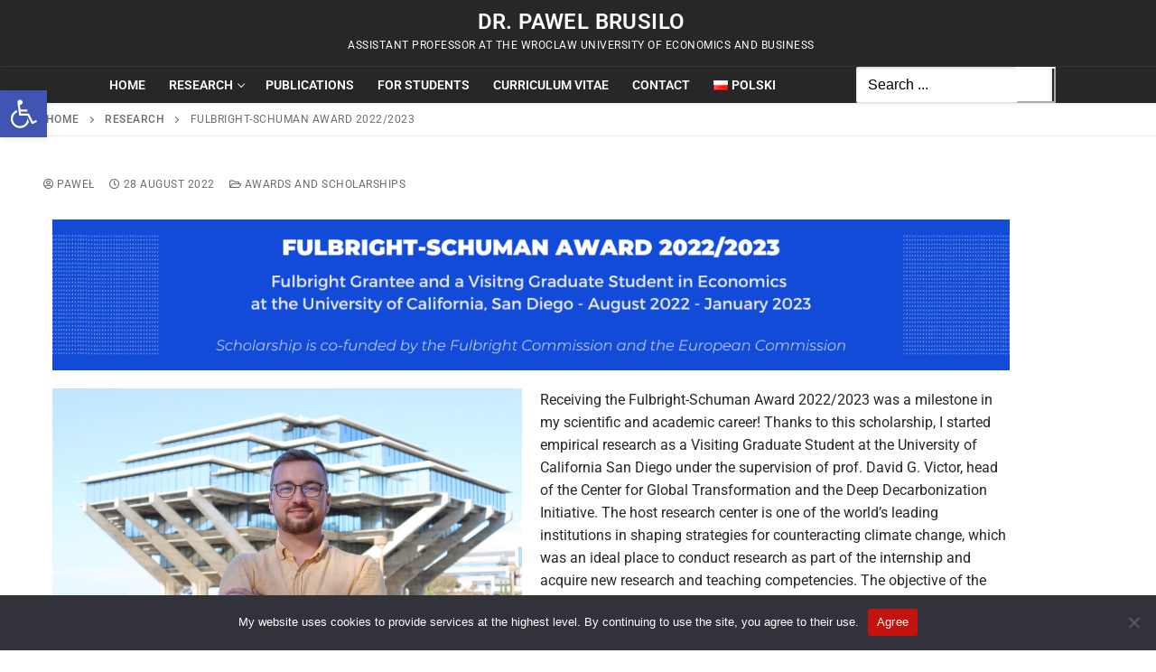

--- FILE ---
content_type: text/html; charset=UTF-8
request_url: https://pawelbrusilo.com/en/fulbright-schuman-award-2022-2023-2/
body_size: 24837
content:
<!doctype html>
<html lang="en-GB">
<head>
	<meta charset="UTF-8">
	<meta name="viewport" content="width=device-width, initial-scale=1, maximum-scale=10.0, user-scalable=yes">
	<link rel="profile" href="https://gmpg.org/xfn/11">
	<meta name='robots' content='index, follow, max-image-preview:large, max-snippet:-1, max-video-preview:-1' />
<link rel="alternate" href="https://pawelbrusilo.com/en/fulbright-schuman-award-2022-2023-2/" hreflang="en" />
<link rel="alternate" href="https://pawelbrusilo.com/fulbright-schuman-award-2022-2023/" hreflang="pl" />

	<!-- This site is optimized with the Yoast SEO plugin v26.7 - https://yoast.com/wordpress/plugins/seo/ -->
	<title>Fulbright-Schuman Award 2022/2023 - Dr. Pawel Brusilo</title>
	<link rel="canonical" href="https://pawelbrusilo.com/en/fulbright-schuman-award-2022-2023-2/" />
	<meta property="og:locale" content="en_GB" />
	<meta property="og:locale:alternate" content="pl_PL" />
	<meta property="og:type" content="article" />
	<meta property="og:title" content="Fulbright-Schuman Award 2022/2023 - Dr. Pawel Brusilo" />
	<meta property="og:description" content="In April 2022, I received the prestigious Fulbright-Schuman Award 2022/2023, which allowed me to conduct research as a Visiting Graduate Student in cooperation with prof. David G. Victor, head of the Center for Global Transformation and Deep Decarbonization Initiative at the University of California, San Diego (USA)." />
	<meta property="og:url" content="https://pawelbrusilo.com/en/fulbright-schuman-award-2022-2023-2/" />
	<meta property="og:site_name" content="Dr. Pawel Brusilo" />
	<meta property="article:published_time" content="2022-08-28T08:32:00+00:00" />
	<meta property="article:modified_time" content="2023-07-27T09:55:20+00:00" />
	<meta property="og:image" content="https://pawelbrusilo.com/wp-content/uploads/2022/08/Fulbright-Schuman-AWARD-20222023-1584×250-px-2-e1661675548776.png" />
	<meta property="og:image:width" content="293" />
	<meta property="og:image:height" content="249" />
	<meta property="og:image:type" content="image/png" />
	<meta name="author" content="Paweł" />
	<meta name="twitter:card" content="summary_large_image" />
	<meta name="twitter:label1" content="Written by" />
	<meta name="twitter:data1" content="Paweł" />
	<meta name="twitter:label2" content="Estimated reading time" />
	<meta name="twitter:data2" content="8 minutes" />
	<script type="application/ld+json" class="yoast-schema-graph">{"@context":"https://schema.org","@graph":[{"@type":"Article","@id":"https://pawelbrusilo.com/en/fulbright-schuman-award-2022-2023-2/#article","isPartOf":{"@id":"https://pawelbrusilo.com/en/fulbright-schuman-award-2022-2023-2/"},"author":{"name":"Paweł","@id":"https://pawelbrusilo.com/en/#/schema/person/f0a6bba6c024b56887384bfe4962d595"},"headline":"Fulbright-Schuman Award 2022/2023","datePublished":"2022-08-28T08:32:00+00:00","dateModified":"2023-07-27T09:55:20+00:00","mainEntityOfPage":{"@id":"https://pawelbrusilo.com/en/fulbright-schuman-award-2022-2023-2/"},"wordCount":841,"image":{"@id":"https://pawelbrusilo.com/en/fulbright-schuman-award-2022-2023-2/#primaryimage"},"thumbnailUrl":"https://pawelbrusilo.com/wp-content/uploads/2022/08/Fulbright-Schuman-AWARD-20222023-1584×250-px-2-e1661675548776.png","articleSection":["Awards and scholarships","Internships and study visits","Research projects"],"inLanguage":"en-GB"},{"@type":"WebPage","@id":"https://pawelbrusilo.com/en/fulbright-schuman-award-2022-2023-2/","url":"https://pawelbrusilo.com/en/fulbright-schuman-award-2022-2023-2/","name":"Fulbright-Schuman Award 2022/2023 - Dr. Pawel Brusilo","isPartOf":{"@id":"https://pawelbrusilo.com/en/#website"},"primaryImageOfPage":{"@id":"https://pawelbrusilo.com/en/fulbright-schuman-award-2022-2023-2/#primaryimage"},"image":{"@id":"https://pawelbrusilo.com/en/fulbright-schuman-award-2022-2023-2/#primaryimage"},"thumbnailUrl":"https://pawelbrusilo.com/wp-content/uploads/2022/08/Fulbright-Schuman-AWARD-20222023-1584×250-px-2-e1661675548776.png","datePublished":"2022-08-28T08:32:00+00:00","dateModified":"2023-07-27T09:55:20+00:00","author":{"@id":"https://pawelbrusilo.com/en/#/schema/person/f0a6bba6c024b56887384bfe4962d595"},"breadcrumb":{"@id":"https://pawelbrusilo.com/en/fulbright-schuman-award-2022-2023-2/#breadcrumb"},"inLanguage":"en-GB","potentialAction":[{"@type":"ReadAction","target":["https://pawelbrusilo.com/en/fulbright-schuman-award-2022-2023-2/"]}]},{"@type":"ImageObject","inLanguage":"en-GB","@id":"https://pawelbrusilo.com/en/fulbright-schuman-award-2022-2023-2/#primaryimage","url":"https://pawelbrusilo.com/wp-content/uploads/2022/08/Fulbright-Schuman-AWARD-20222023-1584×250-px-2-e1661675548776.png","contentUrl":"https://pawelbrusilo.com/wp-content/uploads/2022/08/Fulbright-Schuman-AWARD-20222023-1584×250-px-2-e1661675548776.png","width":293,"height":249},{"@type":"BreadcrumbList","@id":"https://pawelbrusilo.com/en/fulbright-schuman-award-2022-2023-2/#breadcrumb","itemListElement":[{"@type":"ListItem","position":1,"name":"Home","item":"https://pawelbrusilo.com/en/"},{"@type":"ListItem","position":2,"name":"Research","item":"https://pawelbrusilo.com/en/research/"},{"@type":"ListItem","position":3,"name":"Fulbright-Schuman Award 2022/2023"}]},{"@type":"WebSite","@id":"https://pawelbrusilo.com/en/#website","url":"https://pawelbrusilo.com/en/","name":"Dr. Pawel Brusilo","description":"Assistant Professor at the Wroclaw University of Economics and Business","potentialAction":[{"@type":"SearchAction","target":{"@type":"EntryPoint","urlTemplate":"https://pawelbrusilo.com/en/?s={search_term_string}"},"query-input":{"@type":"PropertyValueSpecification","valueRequired":true,"valueName":"search_term_string"}}],"inLanguage":"en-GB"},{"@type":"Person","@id":"https://pawelbrusilo.com/en/#/schema/person/f0a6bba6c024b56887384bfe4962d595","name":"Paweł","image":{"@type":"ImageObject","inLanguage":"en-GB","@id":"https://pawelbrusilo.com/en/#/schema/person/image/","url":"https://secure.gravatar.com/avatar/bee4e91a5c9944f213cb3727e5f559a32cece33d30d2dd021bdecd3b8ecc7814?s=96&d=mm&r=g","contentUrl":"https://secure.gravatar.com/avatar/bee4e91a5c9944f213cb3727e5f559a32cece33d30d2dd021bdecd3b8ecc7814?s=96&d=mm&r=g","caption":"Paweł"},"sameAs":["https://pawelbrusilo.com"],"url":"https://pawelbrusilo.com/en/author/admin3053/"}]}</script>
	<!-- / Yoast SEO plugin. -->


<link rel='dns-prefetch' href='//www.googletagmanager.com' />
<link rel="alternate" type="application/rss+xml" title="Dr. Pawel Brusilo &raquo; Feed" href="https://pawelbrusilo.com/en/feed/" />
<link rel="alternate" type="application/rss+xml" title="Dr. Pawel Brusilo &raquo; Comments Feed" href="https://pawelbrusilo.com/en/comments/feed/" />
<link rel="alternate" title="oEmbed (JSON)" type="application/json+oembed" href="https://pawelbrusilo.com/wp-json/oembed/1.0/embed?url=https%3A%2F%2Fpawelbrusilo.com%2Fen%2Ffulbright-schuman-award-2022-2023-2%2F&#038;lang=en" />
<link rel="alternate" title="oEmbed (XML)" type="text/xml+oembed" href="https://pawelbrusilo.com/wp-json/oembed/1.0/embed?url=https%3A%2F%2Fpawelbrusilo.com%2Fen%2Ffulbright-schuman-award-2022-2023-2%2F&#038;format=xml&#038;lang=en" />
<style id='wp-img-auto-sizes-contain-inline-css' type='text/css'>
img:is([sizes=auto i],[sizes^="auto," i]){contain-intrinsic-size:3000px 1500px}
/*# sourceURL=wp-img-auto-sizes-contain-inline-css */
</style>
<link rel='stylesheet' id='hfe-widgets-style-css' href='https://pawelbrusilo.com/wp-content/plugins/header-footer-elementor/inc/widgets-css/frontend.css?ver=2.8.1' type='text/css' media='all' />
<style id='wp-emoji-styles-inline-css' type='text/css'>

	img.wp-smiley, img.emoji {
		display: inline !important;
		border: none !important;
		box-shadow: none !important;
		height: 1em !important;
		width: 1em !important;
		margin: 0 0.07em !important;
		vertical-align: -0.1em !important;
		background: none !important;
		padding: 0 !important;
	}
/*# sourceURL=wp-emoji-styles-inline-css */
</style>
<style id='classic-theme-styles-inline-css' type='text/css'>
/*! This file is auto-generated */
.wp-block-button__link{color:#fff;background-color:#32373c;border-radius:9999px;box-shadow:none;text-decoration:none;padding:calc(.667em + 2px) calc(1.333em + 2px);font-size:1.125em}.wp-block-file__button{background:#32373c;color:#fff;text-decoration:none}
/*# sourceURL=/wp-includes/css/classic-themes.min.css */
</style>
<style id='global-styles-inline-css' type='text/css'>
:root{--wp--preset--aspect-ratio--square: 1;--wp--preset--aspect-ratio--4-3: 4/3;--wp--preset--aspect-ratio--3-4: 3/4;--wp--preset--aspect-ratio--3-2: 3/2;--wp--preset--aspect-ratio--2-3: 2/3;--wp--preset--aspect-ratio--16-9: 16/9;--wp--preset--aspect-ratio--9-16: 9/16;--wp--preset--color--black: #000000;--wp--preset--color--cyan-bluish-gray: #abb8c3;--wp--preset--color--white: #ffffff;--wp--preset--color--pale-pink: #f78da7;--wp--preset--color--vivid-red: #cf2e2e;--wp--preset--color--luminous-vivid-orange: #ff6900;--wp--preset--color--luminous-vivid-amber: #fcb900;--wp--preset--color--light-green-cyan: #7bdcb5;--wp--preset--color--vivid-green-cyan: #00d084;--wp--preset--color--pale-cyan-blue: #8ed1fc;--wp--preset--color--vivid-cyan-blue: #0693e3;--wp--preset--color--vivid-purple: #9b51e0;--wp--preset--gradient--vivid-cyan-blue-to-vivid-purple: linear-gradient(135deg,rgb(6,147,227) 0%,rgb(155,81,224) 100%);--wp--preset--gradient--light-green-cyan-to-vivid-green-cyan: linear-gradient(135deg,rgb(122,220,180) 0%,rgb(0,208,130) 100%);--wp--preset--gradient--luminous-vivid-amber-to-luminous-vivid-orange: linear-gradient(135deg,rgb(252,185,0) 0%,rgb(255,105,0) 100%);--wp--preset--gradient--luminous-vivid-orange-to-vivid-red: linear-gradient(135deg,rgb(255,105,0) 0%,rgb(207,46,46) 100%);--wp--preset--gradient--very-light-gray-to-cyan-bluish-gray: linear-gradient(135deg,rgb(238,238,238) 0%,rgb(169,184,195) 100%);--wp--preset--gradient--cool-to-warm-spectrum: linear-gradient(135deg,rgb(74,234,220) 0%,rgb(151,120,209) 20%,rgb(207,42,186) 40%,rgb(238,44,130) 60%,rgb(251,105,98) 80%,rgb(254,248,76) 100%);--wp--preset--gradient--blush-light-purple: linear-gradient(135deg,rgb(255,206,236) 0%,rgb(152,150,240) 100%);--wp--preset--gradient--blush-bordeaux: linear-gradient(135deg,rgb(254,205,165) 0%,rgb(254,45,45) 50%,rgb(107,0,62) 100%);--wp--preset--gradient--luminous-dusk: linear-gradient(135deg,rgb(255,203,112) 0%,rgb(199,81,192) 50%,rgb(65,88,208) 100%);--wp--preset--gradient--pale-ocean: linear-gradient(135deg,rgb(255,245,203) 0%,rgb(182,227,212) 50%,rgb(51,167,181) 100%);--wp--preset--gradient--electric-grass: linear-gradient(135deg,rgb(202,248,128) 0%,rgb(113,206,126) 100%);--wp--preset--gradient--midnight: linear-gradient(135deg,rgb(2,3,129) 0%,rgb(40,116,252) 100%);--wp--preset--font-size--small: 13px;--wp--preset--font-size--medium: 20px;--wp--preset--font-size--large: 36px;--wp--preset--font-size--x-large: 42px;--wp--preset--spacing--20: 0.44rem;--wp--preset--spacing--30: 0.67rem;--wp--preset--spacing--40: 1rem;--wp--preset--spacing--50: 1.5rem;--wp--preset--spacing--60: 2.25rem;--wp--preset--spacing--70: 3.38rem;--wp--preset--spacing--80: 5.06rem;--wp--preset--shadow--natural: 6px 6px 9px rgba(0, 0, 0, 0.2);--wp--preset--shadow--deep: 12px 12px 50px rgba(0, 0, 0, 0.4);--wp--preset--shadow--sharp: 6px 6px 0px rgba(0, 0, 0, 0.2);--wp--preset--shadow--outlined: 6px 6px 0px -3px rgb(255, 255, 255), 6px 6px rgb(0, 0, 0);--wp--preset--shadow--crisp: 6px 6px 0px rgb(0, 0, 0);}:where(.is-layout-flex){gap: 0.5em;}:where(.is-layout-grid){gap: 0.5em;}body .is-layout-flex{display: flex;}.is-layout-flex{flex-wrap: wrap;align-items: center;}.is-layout-flex > :is(*, div){margin: 0;}body .is-layout-grid{display: grid;}.is-layout-grid > :is(*, div){margin: 0;}:where(.wp-block-columns.is-layout-flex){gap: 2em;}:where(.wp-block-columns.is-layout-grid){gap: 2em;}:where(.wp-block-post-template.is-layout-flex){gap: 1.25em;}:where(.wp-block-post-template.is-layout-grid){gap: 1.25em;}.has-black-color{color: var(--wp--preset--color--black) !important;}.has-cyan-bluish-gray-color{color: var(--wp--preset--color--cyan-bluish-gray) !important;}.has-white-color{color: var(--wp--preset--color--white) !important;}.has-pale-pink-color{color: var(--wp--preset--color--pale-pink) !important;}.has-vivid-red-color{color: var(--wp--preset--color--vivid-red) !important;}.has-luminous-vivid-orange-color{color: var(--wp--preset--color--luminous-vivid-orange) !important;}.has-luminous-vivid-amber-color{color: var(--wp--preset--color--luminous-vivid-amber) !important;}.has-light-green-cyan-color{color: var(--wp--preset--color--light-green-cyan) !important;}.has-vivid-green-cyan-color{color: var(--wp--preset--color--vivid-green-cyan) !important;}.has-pale-cyan-blue-color{color: var(--wp--preset--color--pale-cyan-blue) !important;}.has-vivid-cyan-blue-color{color: var(--wp--preset--color--vivid-cyan-blue) !important;}.has-vivid-purple-color{color: var(--wp--preset--color--vivid-purple) !important;}.has-black-background-color{background-color: var(--wp--preset--color--black) !important;}.has-cyan-bluish-gray-background-color{background-color: var(--wp--preset--color--cyan-bluish-gray) !important;}.has-white-background-color{background-color: var(--wp--preset--color--white) !important;}.has-pale-pink-background-color{background-color: var(--wp--preset--color--pale-pink) !important;}.has-vivid-red-background-color{background-color: var(--wp--preset--color--vivid-red) !important;}.has-luminous-vivid-orange-background-color{background-color: var(--wp--preset--color--luminous-vivid-orange) !important;}.has-luminous-vivid-amber-background-color{background-color: var(--wp--preset--color--luminous-vivid-amber) !important;}.has-light-green-cyan-background-color{background-color: var(--wp--preset--color--light-green-cyan) !important;}.has-vivid-green-cyan-background-color{background-color: var(--wp--preset--color--vivid-green-cyan) !important;}.has-pale-cyan-blue-background-color{background-color: var(--wp--preset--color--pale-cyan-blue) !important;}.has-vivid-cyan-blue-background-color{background-color: var(--wp--preset--color--vivid-cyan-blue) !important;}.has-vivid-purple-background-color{background-color: var(--wp--preset--color--vivid-purple) !important;}.has-black-border-color{border-color: var(--wp--preset--color--black) !important;}.has-cyan-bluish-gray-border-color{border-color: var(--wp--preset--color--cyan-bluish-gray) !important;}.has-white-border-color{border-color: var(--wp--preset--color--white) !important;}.has-pale-pink-border-color{border-color: var(--wp--preset--color--pale-pink) !important;}.has-vivid-red-border-color{border-color: var(--wp--preset--color--vivid-red) !important;}.has-luminous-vivid-orange-border-color{border-color: var(--wp--preset--color--luminous-vivid-orange) !important;}.has-luminous-vivid-amber-border-color{border-color: var(--wp--preset--color--luminous-vivid-amber) !important;}.has-light-green-cyan-border-color{border-color: var(--wp--preset--color--light-green-cyan) !important;}.has-vivid-green-cyan-border-color{border-color: var(--wp--preset--color--vivid-green-cyan) !important;}.has-pale-cyan-blue-border-color{border-color: var(--wp--preset--color--pale-cyan-blue) !important;}.has-vivid-cyan-blue-border-color{border-color: var(--wp--preset--color--vivid-cyan-blue) !important;}.has-vivid-purple-border-color{border-color: var(--wp--preset--color--vivid-purple) !important;}.has-vivid-cyan-blue-to-vivid-purple-gradient-background{background: var(--wp--preset--gradient--vivid-cyan-blue-to-vivid-purple) !important;}.has-light-green-cyan-to-vivid-green-cyan-gradient-background{background: var(--wp--preset--gradient--light-green-cyan-to-vivid-green-cyan) !important;}.has-luminous-vivid-amber-to-luminous-vivid-orange-gradient-background{background: var(--wp--preset--gradient--luminous-vivid-amber-to-luminous-vivid-orange) !important;}.has-luminous-vivid-orange-to-vivid-red-gradient-background{background: var(--wp--preset--gradient--luminous-vivid-orange-to-vivid-red) !important;}.has-very-light-gray-to-cyan-bluish-gray-gradient-background{background: var(--wp--preset--gradient--very-light-gray-to-cyan-bluish-gray) !important;}.has-cool-to-warm-spectrum-gradient-background{background: var(--wp--preset--gradient--cool-to-warm-spectrum) !important;}.has-blush-light-purple-gradient-background{background: var(--wp--preset--gradient--blush-light-purple) !important;}.has-blush-bordeaux-gradient-background{background: var(--wp--preset--gradient--blush-bordeaux) !important;}.has-luminous-dusk-gradient-background{background: var(--wp--preset--gradient--luminous-dusk) !important;}.has-pale-ocean-gradient-background{background: var(--wp--preset--gradient--pale-ocean) !important;}.has-electric-grass-gradient-background{background: var(--wp--preset--gradient--electric-grass) !important;}.has-midnight-gradient-background{background: var(--wp--preset--gradient--midnight) !important;}.has-small-font-size{font-size: var(--wp--preset--font-size--small) !important;}.has-medium-font-size{font-size: var(--wp--preset--font-size--medium) !important;}.has-large-font-size{font-size: var(--wp--preset--font-size--large) !important;}.has-x-large-font-size{font-size: var(--wp--preset--font-size--x-large) !important;}
:where(.wp-block-post-template.is-layout-flex){gap: 1.25em;}:where(.wp-block-post-template.is-layout-grid){gap: 1.25em;}
:where(.wp-block-term-template.is-layout-flex){gap: 1.25em;}:where(.wp-block-term-template.is-layout-grid){gap: 1.25em;}
:where(.wp-block-columns.is-layout-flex){gap: 2em;}:where(.wp-block-columns.is-layout-grid){gap: 2em;}
:root :where(.wp-block-pullquote){font-size: 1.5em;line-height: 1.6;}
/*# sourceURL=global-styles-inline-css */
</style>
<link rel='stylesheet' id='cookie-notice-front-css' href='https://pawelbrusilo.com/wp-content/plugins/cookie-notice/css/front.min.css?ver=2.5.11' type='text/css' media='all' />
<link rel='stylesheet' id='hfe-style-css' href='https://pawelbrusilo.com/wp-content/plugins/header-footer-elementor/assets/css/header-footer-elementor.css?ver=2.8.1' type='text/css' media='all' />
<link rel='stylesheet' id='elementor-icons-css' href='https://pawelbrusilo.com/wp-content/plugins/elementor/assets/lib/eicons/css/elementor-icons.min.css?ver=5.45.0' type='text/css' media='all' />
<link rel='stylesheet' id='elementor-frontend-css' href='https://pawelbrusilo.com/wp-content/plugins/elementor/assets/css/frontend.min.css?ver=3.34.1' type='text/css' media='all' />
<link rel='stylesheet' id='elementor-post-45-css' href='https://pawelbrusilo.com/wp-content/uploads/elementor/css/post-45.css?ver=1768716288' type='text/css' media='all' />
<link rel='stylesheet' id='font-awesome-5-all-css' href='https://pawelbrusilo.com/wp-content/plugins/elementor/assets/lib/font-awesome/css/all.min.css?ver=3.34.1' type='text/css' media='all' />
<link rel='stylesheet' id='font-awesome-4-shim-css' href='https://pawelbrusilo.com/wp-content/plugins/elementor/assets/lib/font-awesome/css/v4-shims.min.css?ver=3.34.1' type='text/css' media='all' />
<link rel='stylesheet' id='widget-image-css' href='https://pawelbrusilo.com/wp-content/plugins/elementor/assets/css/widget-image.min.css?ver=3.34.1' type='text/css' media='all' />
<link rel='stylesheet' id='e-animation-bounce-in-css' href='https://pawelbrusilo.com/wp-content/plugins/elementor/assets/lib/animations/styles/e-animation-bounce-in.min.css?ver=3.34.1' type='text/css' media='all' />
<link rel='stylesheet' id='e-animation-fadeInLeft-css' href='https://pawelbrusilo.com/wp-content/plugins/elementor/assets/lib/animations/styles/fadeInLeft.min.css?ver=3.34.1' type='text/css' media='all' />
<link rel='stylesheet' id='widget-divider-css' href='https://pawelbrusilo.com/wp-content/plugins/elementor/assets/css/widget-divider.min.css?ver=3.34.1' type='text/css' media='all' />
<link rel='stylesheet' id='widget-heading-css' href='https://pawelbrusilo.com/wp-content/plugins/elementor/assets/css/widget-heading.min.css?ver=3.34.1' type='text/css' media='all' />
<link rel='stylesheet' id='widget-spacer-css' href='https://pawelbrusilo.com/wp-content/plugins/elementor/assets/css/widget-spacer.min.css?ver=3.34.1' type='text/css' media='all' />
<link rel='stylesheet' id='widget-image-box-css' href='https://pawelbrusilo.com/wp-content/plugins/elementor/assets/css/widget-image-box.min.css?ver=3.34.1' type='text/css' media='all' />
<link rel='stylesheet' id='elementor-post-1907-css' href='https://pawelbrusilo.com/wp-content/uploads/elementor/css/post-1907.css?ver=1768716964' type='text/css' media='all' />
<link rel='stylesheet' id='elementor-post-325-css' href='https://pawelbrusilo.com/wp-content/uploads/elementor/css/post-325.css?ver=1768716288' type='text/css' media='all' />
<link rel='stylesheet' id='pojo-a11y-css' href='https://pawelbrusilo.com/wp-content/plugins/pojo-accessibility/modules/legacy/assets/css/style.min.css?ver=1.0.0' type='text/css' media='all' />
<link rel='stylesheet' id='recent-posts-widget-with-thumbnails-public-style-css' href='https://pawelbrusilo.com/wp-content/plugins/recent-posts-widget-with-thumbnails/public.css?ver=7.1.1' type='text/css' media='all' />
<link rel='stylesheet' id='hfe-elementor-icons-css' href='https://pawelbrusilo.com/wp-content/plugins/elementor/assets/lib/eicons/css/elementor-icons.min.css?ver=5.34.0' type='text/css' media='all' />
<link rel='stylesheet' id='hfe-icons-list-css' href='https://pawelbrusilo.com/wp-content/plugins/elementor/assets/css/widget-icon-list.min.css?ver=3.24.3' type='text/css' media='all' />
<link rel='stylesheet' id='hfe-social-icons-css' href='https://pawelbrusilo.com/wp-content/plugins/elementor/assets/css/widget-social-icons.min.css?ver=3.24.0' type='text/css' media='all' />
<link rel='stylesheet' id='hfe-social-share-icons-brands-css' href='https://pawelbrusilo.com/wp-content/plugins/elementor/assets/lib/font-awesome/css/brands.css?ver=5.15.3' type='text/css' media='all' />
<link rel='stylesheet' id='hfe-social-share-icons-fontawesome-css' href='https://pawelbrusilo.com/wp-content/plugins/elementor/assets/lib/font-awesome/css/fontawesome.css?ver=5.15.3' type='text/css' media='all' />
<link rel='stylesheet' id='hfe-nav-menu-icons-css' href='https://pawelbrusilo.com/wp-content/plugins/elementor/assets/lib/font-awesome/css/solid.css?ver=5.15.3' type='text/css' media='all' />
<link rel='stylesheet' id='font-awesome-css' href='https://pawelbrusilo.com/wp-content/plugins/elementor/assets/lib/font-awesome/css/font-awesome.min.css?ver=4.7.0' type='text/css' media='all' />
<link rel='stylesheet' id='customify-style-css' href='https://pawelbrusilo.com/wp-content/themes/customify/style.min.css?ver=0.4.13' type='text/css' media='all' />
<style id='customify-style-inline-css' type='text/css'>
#blog-posts .posts-layout .entry-media {border-radius: 0px;}#blog-posts .entry-meta .sep {margin-left: calc( 10px / 2 ); margin-right: calc( 10px / 2 );}.header-top .header--row-inner,body:not(.fl-builder-edit) .button,body:not(.fl-builder-edit) button:not(.menu-mobile-toggle, .components-button, .customize-partial-edit-shortcut-button),body:not(.fl-builder-edit) input[type="button"]:not(.ed_button),button.button,input[type="button"]:not(.ed_button, .components-button, .customize-partial-edit-shortcut-button),input[type="reset"]:not(.components-button, .customize-partial-edit-shortcut-button),input[type="submit"]:not(.components-button, .customize-partial-edit-shortcut-button),.pagination .nav-links > *:hover,.pagination .nav-links span,.nav-menu-desktop.style-full-height .primary-menu-ul > li.current-menu-item > a,.nav-menu-desktop.style-full-height .primary-menu-ul > li.current-menu-ancestor > a,.nav-menu-desktop.style-full-height .primary-menu-ul > li > a:hover,.posts-layout .readmore-button:hover{    background-color: #c4122f;}.posts-layout .readmore-button {color: #c4122f;}.pagination .nav-links > *:hover,.pagination .nav-links span,.entry-single .tags-links a:hover,.entry-single .cat-links a:hover,.posts-layout .readmore-button,.posts-layout .readmore-button:hover{    border-color: #c4122f;}.customify-builder-btn{    background-color: #c4122f;}body{    color: #272727;}abbr, acronym {    border-bottom-color: #272727;}a                {                    color: #c4122f;}a:hover,a:focus,.link-meta:hover, .link-meta a:hover{    color: #770000;}h2 + h3,.comments-area h2 + .comments-title,.h2 + h3,.comments-area .h2 + .comments-title,.page-breadcrumb {    border-top-color: #eaecee;}blockquote,.site-content .widget-area .menu li.current-menu-item > a:before{    border-left-color: #eaecee;}@media screen and (min-width: 64em) {    .comment-list .children li.comment {        border-left-color: #eaecee;    }    .comment-list .children li.comment:after {        background-color: #eaecee;    }}.page-titlebar, .page-breadcrumb,.posts-layout .entry-inner {    border-bottom-color: #eaecee;}.header-search-form .search-field,.entry-content .page-links a,.header-search-modal,.pagination .nav-links > *,.entry-footer .tags-links a, .entry-footer .cat-links a,.search .content-area article,.site-content .widget-area .menu li.current-menu-item > a,.posts-layout .entry-inner,.post-navigation .nav-links,article.comment .comment-meta,.widget-area .widget_pages li a, .widget-area .widget_categories li a, .widget-area .widget_archive li a, .widget-area .widget_meta li a, .widget-area .widget_nav_menu li a, .widget-area .widget_product_categories li a, .widget-area .widget_recent_entries li a, .widget-area .widget_rss li a,.widget-area .widget_recent_comments li{    border-color: #eaecee;}.header-search-modal::before {    border-top-color: #eaecee;    border-left-color: #eaecee;}@media screen and (min-width: 48em) {    .content-sidebar.sidebar_vertical_border .content-area {        border-right-color: #eaecee;    }    .sidebar-content.sidebar_vertical_border .content-area {        border-left-color: #eaecee;    }    .sidebar-sidebar-content.sidebar_vertical_border .sidebar-primary {        border-right-color: #eaecee;    }    .sidebar-sidebar-content.sidebar_vertical_border .sidebar-secondary {        border-right-color: #eaecee;    }    .content-sidebar-sidebar.sidebar_vertical_border .sidebar-primary {        border-left-color: #eaecee;    }    .content-sidebar-sidebar.sidebar_vertical_border .sidebar-secondary {        border-left-color: #eaecee;    }    .sidebar-content-sidebar.sidebar_vertical_border .content-area {        border-left-color: #eaecee;        border-right-color: #eaecee;    }    .sidebar-content-sidebar.sidebar_vertical_border .content-area {        border-left-color: #eaecee;        border-right-color: #eaecee;    }}article.comment .comment-post-author {background: #6d6d6d;}.pagination .nav-links > *,.link-meta,.link-meta a,.color-meta,.entry-single .tags-links:before,.entry-single .cats-links:before{    color: #6d6d6d;}h1, h2, h3, h4, h5, h6 { color: #2b2b2b;}.site-content .widget-title { color: #444444;}#page-cover {background-image: url("https://pawelbrusilo.com/wp-content/themes/customify/assets/images/default-cover.jpg");}.header--row:not(.header--transparent).header-main .header--row-inner  {background-color: #272727;border-style: none;} .header--row:not(.header--transparent).header-bottom .header--row-inner  {background-color: #272727;} .header-search_icon-item .header-search-modal  {border-style: solid;} .header-search_icon-item .search-field  {border-style: solid;} .header-search_box-item .search-form-fields,.header-search_box-item .search-form-fields input.search-field::placeholder,.dark-mode .header-search_box-item .search-form-fields .search-field,.dark-mode .header-search_box-item .search-form-fields .search-field::placeholder,.woo_bootster_search .dark-mode .header-search_box-item .header-search-form .search-form-fields input.search-field,.woo_bootster_search .dark-mode .header-search_box-item .header-search-form .search-form-fields input.search-field::placeholder,.woo_bootster_search .dark-mode .header-search_box-item .header-search-form .search-form-fields .search_product_cats  {color: #000000; text-decoration-color: #000000;} .header-search_box-item .search-form-fields  {color: #000000; text-decoration-color: #000000;background-color: #ffffff;} .dark-mode .header-search_box-item .search-form-fields, .header-search_box-item .search-form-fields  {background-color: #ffffff;border-style: solid;} .dark-mode .header-search_box-item .header-search-form button.search-submit  {color: #ffffff; text-decoration-color: #ffffff;} .header-search_box-item .header-search-form button.search-submit  {color: #ffffff; text-decoration-color: #ffffff;border-color: #ffffff;} .builder-item--primary-menu .nav-menu-desktop .primary-menu-ul > li > a  {color: #ffffff; text-decoration-color: #ffffff;background-color: #272727;} body  {background-color: #FFFFFF;} .site-content .content-area  {background-color: #FFFFFF;} /* CSS for desktop */#blog-posts .posts-layout .entry-media, #blog-posts .posts-layout.layout--blog_classic .entry-media {flex-basis: 20%; width: 20%;}#page-cover .page-cover-inner {min-height: 300px;}.header--row.header-top .customify-grid, .header--row.header-top .style-full-height .primary-menu-ul > li > a {min-height: 48px;}.header--row.header-main .customify-grid, .header--row.header-main .style-full-height .primary-menu-ul > li > a {min-height: 74px;}.header--row.header-bottom .customify-grid, .header--row.header-bottom .style-full-height .primary-menu-ul > li > a {min-height: 0px;}.header-menu-sidebar-inner {text-align: left;}.site-header .site-branding img { max-width: 112px; } .site-header .cb-row--mobile .site-branding img { width: 112px; }.header--row .builder-item--logo, .builder-item.builder-item--group .item--inner.builder-item--logo {margin-top: 0px;margin-right: 0px;margin-left: 0px;}.header--row .builder-first--logo {text-align: center;}.header--row .builder-first--nav-icon {text-align: right;}.header-search_icon-item .search-submit {margin-left: -40px;}.header-search_box-item .search-submit{margin-left: -40px;} .header-search_box-item .woo_bootster_search .search-submit{margin-left: -40px;} .header-search_box-item .header-search-form button.search-submit{margin-left:-40px;}.builder-item--primary-menu .nav-menu-desktop .primary-menu-ul > li  {margin-top: 0px;margin-right: 0px;margin-bottom: 0px;margin-left: 0px;} .header--row .builder-first--primary-menu {text-align: center;}/* CSS for tablet */@media screen and (max-width: 1024px) { #blog-posts .posts-layout .entry-media, #blog-posts .posts-layout.layout--blog_classic .entry-media {flex-basis: 20%; width: 20%;}#page-cover .page-cover-inner {min-height: 250px;}.header--row.header-top .customify-grid, .header--row.header-top .style-full-height .primary-menu-ul > li > a {min-height: 0px;}.header--row.header-main .customify-grid, .header--row.header-main .style-full-height .primary-menu-ul > li > a {min-height: 90px;}.header--row .builder-first--logo {text-align: left;}.header--row .builder-item--nav-icon, .builder-item.builder-item--group .item--inner.builder-item--nav-icon {margin-top: 40px;margin-right: 0px;margin-bottom: 40px;margin-left: 50px;}.header--row .builder-first--nav-icon {text-align: right;}.header-search_icon-item .search-submit {margin-left: -40px;}.header-search_box-item .search-submit{margin-left: -40px;} .header-search_box-item .woo_bootster_search .search-submit{margin-left: -40px;} .header-search_box-item .header-search-form button.search-submit{margin-left:-40px;} }/* CSS for mobile */@media screen and (max-width: 568px) { #page-cover .page-cover-inner {min-height: 200px;}.header--row.header-top .customify-grid, .header--row.header-top .style-full-height .primary-menu-ul > li > a {min-height: 33px;}.site-header .site-branding img { max-width: 132px; } .site-header .cb-row--mobile .site-branding img { width: 132px; }.header--row .builder-first--logo {text-align: center;}.header--row .builder-item--nav-icon, .builder-item.builder-item--group .item--inner.builder-item--nav-icon {margin-top: 10px;margin-right: 40px;margin-bottom: 10px;}.header--row .builder-first--nav-icon {text-align: center;}.header-search_icon-item .search-submit {margin-left: -40px;}.header-search_box-item .search-submit{margin-left: -40px;} .header-search_box-item .woo_bootster_search .search-submit{margin-left: -40px;} .header-search_box-item .header-search-form button.search-submit{margin-left:-40px;} }
/*# sourceURL=customify-style-inline-css */
</style>
<link rel='stylesheet' id='elementor-gf-local-roboto-css' href='https://pawelbrusilo.com/wp-content/uploads/elementor/google-fonts/css/roboto.css?ver=1742233390' type='text/css' media='all' />
<link rel='stylesheet' id='elementor-gf-local-robotoslab-css' href='https://pawelbrusilo.com/wp-content/uploads/elementor/google-fonts/css/robotoslab.css?ver=1742233392' type='text/css' media='all' />
<link rel='stylesheet' id='elementor-icons-shared-0-css' href='https://pawelbrusilo.com/wp-content/plugins/elementor/assets/lib/font-awesome/css/fontawesome.min.css?ver=5.15.3' type='text/css' media='all' />
<link rel='stylesheet' id='elementor-icons-fa-brands-css' href='https://pawelbrusilo.com/wp-content/plugins/elementor/assets/lib/font-awesome/css/brands.min.css?ver=5.15.3' type='text/css' media='all' />
<script type="text/javascript" id="cookie-notice-front-js-before">
/* <![CDATA[ */
var cnArgs = {"ajaxUrl":"https:\/\/pawelbrusilo.com\/wp-admin\/admin-ajax.php","nonce":"53972b05b8","hideEffect":"fade","position":"bottom","onScroll":false,"onScrollOffset":100,"onClick":false,"cookieName":"cookie_notice_accepted","cookieTime":2592000,"cookieTimeRejected":2592000,"globalCookie":false,"redirection":false,"cache":false,"revokeCookies":false,"revokeCookiesOpt":"automatic"};

//# sourceURL=cookie-notice-front-js-before
/* ]]> */
</script>
<script type="text/javascript" src="https://pawelbrusilo.com/wp-content/plugins/cookie-notice/js/front.min.js?ver=2.5.11" id="cookie-notice-front-js"></script>
<script type="text/javascript" src="https://pawelbrusilo.com/wp-content/plugins/elementor/assets/lib/font-awesome/js/v4-shims.min.js?ver=3.34.1" id="font-awesome-4-shim-js"></script>
<script type="text/javascript" src="https://pawelbrusilo.com/wp-includes/js/jquery/jquery.min.js?ver=3.7.1" id="jquery-core-js"></script>
<script type="text/javascript" src="https://pawelbrusilo.com/wp-includes/js/jquery/jquery-migrate.min.js?ver=3.4.1" id="jquery-migrate-js"></script>
<script type="text/javascript" id="jquery-js-after">
/* <![CDATA[ */
!function($){"use strict";$(document).ready(function(){$(this).scrollTop()>100&&$(".hfe-scroll-to-top-wrap").removeClass("hfe-scroll-to-top-hide"),$(window).scroll(function(){$(this).scrollTop()<100?$(".hfe-scroll-to-top-wrap").fadeOut(300):$(".hfe-scroll-to-top-wrap").fadeIn(300)}),$(".hfe-scroll-to-top-wrap").on("click",function(){$("html, body").animate({scrollTop:0},300);return!1})})}(jQuery);
!function($){'use strict';$(document).ready(function(){var bar=$('.hfe-reading-progress-bar');if(!bar.length)return;$(window).on('scroll',function(){var s=$(window).scrollTop(),d=$(document).height()-$(window).height(),p=d? s/d*100:0;bar.css('width',p+'%')});});}(jQuery);
//# sourceURL=jquery-js-after
/* ]]> */
</script>

<!-- Google tag (gtag.js) snippet added by Site Kit -->
<!-- Google Analytics snippet added by Site Kit -->
<script type="text/javascript" src="https://www.googletagmanager.com/gtag/js?id=G-M1VE1DKM42" id="google_gtagjs-js" async></script>
<script type="text/javascript" id="google_gtagjs-js-after">
/* <![CDATA[ */
window.dataLayer = window.dataLayer || [];function gtag(){dataLayer.push(arguments);}
gtag("set","linker",{"domains":["pawelbrusilo.com"]});
gtag("js", new Date());
gtag("set", "developer_id.dZTNiMT", true);
gtag("config", "G-M1VE1DKM42", {"googlesitekit_post_type":"post"});
//# sourceURL=google_gtagjs-js-after
/* ]]> */
</script>
<link rel="https://api.w.org/" href="https://pawelbrusilo.com/wp-json/" /><link rel="alternate" title="JSON" type="application/json" href="https://pawelbrusilo.com/wp-json/wp/v2/posts/1907" /><link rel="EditURI" type="application/rsd+xml" title="RSD" href="https://pawelbrusilo.com/xmlrpc.php?rsd" />
<meta name="generator" content="Site Kit by Google 1.170.0" /><style type="text/css">
#pojo-a11y-toolbar .pojo-a11y-toolbar-toggle a{ background-color: #4054b2;	color: #ffffff;}
#pojo-a11y-toolbar .pojo-a11y-toolbar-overlay, #pojo-a11y-toolbar .pojo-a11y-toolbar-overlay ul.pojo-a11y-toolbar-items.pojo-a11y-links{ border-color: #4054b2;}
body.pojo-a11y-focusable a:focus{ outline-style: solid !important;	outline-width: 1px !important;	outline-color: #FF0000 !important;}
#pojo-a11y-toolbar{ top: 100px !important;}
#pojo-a11y-toolbar .pojo-a11y-toolbar-overlay{ background-color: #ffffff;}
#pojo-a11y-toolbar .pojo-a11y-toolbar-overlay ul.pojo-a11y-toolbar-items li.pojo-a11y-toolbar-item a, #pojo-a11y-toolbar .pojo-a11y-toolbar-overlay p.pojo-a11y-toolbar-title{ color: #333333;}
#pojo-a11y-toolbar .pojo-a11y-toolbar-overlay ul.pojo-a11y-toolbar-items li.pojo-a11y-toolbar-item a.active{ background-color: #4054b2;	color: #ffffff;}
@media (max-width: 767px) { #pojo-a11y-toolbar { top: 50px !important; } }</style><meta name="generator" content="Elementor 3.34.1; features: additional_custom_breakpoints; settings: css_print_method-external, google_font-enabled, font_display-auto">
			<style>
				.e-con.e-parent:nth-of-type(n+4):not(.e-lazyloaded):not(.e-no-lazyload),
				.e-con.e-parent:nth-of-type(n+4):not(.e-lazyloaded):not(.e-no-lazyload) * {
					background-image: none !important;
				}
				@media screen and (max-height: 1024px) {
					.e-con.e-parent:nth-of-type(n+3):not(.e-lazyloaded):not(.e-no-lazyload),
					.e-con.e-parent:nth-of-type(n+3):not(.e-lazyloaded):not(.e-no-lazyload) * {
						background-image: none !important;
					}
				}
				@media screen and (max-height: 640px) {
					.e-con.e-parent:nth-of-type(n+2):not(.e-lazyloaded):not(.e-no-lazyload),
					.e-con.e-parent:nth-of-type(n+2):not(.e-lazyloaded):not(.e-no-lazyload) * {
						background-image: none !important;
					}
				}
			</style>
			<link rel="icon" href="https://pawelbrusilo.com/wp-content/uploads/2021/12/cropped-B-2-32x32.png" sizes="32x32" />
<link rel="icon" href="https://pawelbrusilo.com/wp-content/uploads/2021/12/cropped-B-2-192x192.png" sizes="192x192" />
<link rel="apple-touch-icon" href="https://pawelbrusilo.com/wp-content/uploads/2021/12/cropped-B-2-180x180.png" />
<meta name="msapplication-TileImage" content="https://pawelbrusilo.com/wp-content/uploads/2021/12/cropped-B-2-270x270.png" />
<style id="kirki-inline-styles"></style></head>

<body data-rsssl=1 class="wp-singular post-template-default single single-post postid-1907 single-format-standard wp-theme-customify cookies-not-set ehf-footer ehf-template-customify ehf-stylesheet-customify content main-layout-content site-full-width menu_sidebar_slide_left elementor-default elementor-kit-45 elementor-page elementor-page-1907">
<div id="page" class="site box-shadow">
	<a class="skip-link screen-reader-text" href="#site-content">Skip to content</a>
	<a class="close is-size-medium  close-panel close-sidebar-panel" href="#">
        <span class="hamburger hamburger--squeeze is-active">
            <span class="hamburger-box">
              <span class="hamburger-inner"><span class="screen-reader-text">Menu</span></span>
            </span>
        </span>
        <span class="screen-reader-text">Close</span>
        </a><header id="masthead" class="site-header header-"><div id="masthead-inner" class="site-header-inner">							<div  class="header-main header--row layout-full-contained"  id="cb-row--header-main"  data-row-id="main"  data-show-on="desktop mobile">
								<div class="header--row-inner header-main-inner dark-mode">
									<div class="customify-container">
										<div class="customify-grid cb-row--desktop hide-on-mobile hide-on-tablet customify-grid-middle"><div class="customify-col-12_md-12_sm-12 builder-item builder-first--logo" data-push-left=""><div class="item--inner builder-item--logo" data-section="title_tagline" data-item-id="logo" >		<div class="site-branding logo-left">
			<div class="site-name-desc">						<p class="site-title">
							<a href="https://pawelbrusilo.com/en/" rel="home">Dr. Pawel Brusilo</a>
						</p>
												<p class="site-description text-uppercase text-xsmall">Assistant Professor at the Wroclaw University of Economics and Business</p>
						</div>		</div><!-- .site-branding -->
		</div></div></div><div class="cb-row--mobile hide-on-desktop customify-grid customify-grid-middle"><div class="customify-col-12_md-12_sm-12 builder-item builder-first--logo builder-item--group" data-push-left=""><div class="item--inner builder-item--logo" data-section="title_tagline" data-item-id="logo" >		<div class="site-branding logo-left">
			<div class="site-name-desc">						<p class="site-title">
							<a href="https://pawelbrusilo.com/en/" rel="home">Dr. Pawel Brusilo</a>
						</p>
												<p class="site-description text-uppercase text-xsmall">Assistant Professor at the Wroclaw University of Economics and Business</p>
						</div>		</div><!-- .site-branding -->
		</div><div class="item--inner builder-item--nav-icon" data-section="header_menu_icon" data-item-id="nav-icon" >		<button type="button" class="menu-mobile-toggle item-button is-size-desktop-medium is-size-tablet-large is-size-mobile-medium"  aria-label="nav icon">
			<span class="hamburger hamburger--squeeze">
				<span class="hamburger-box">
					<span class="hamburger-inner"></span>
				</span>
			</span>
			<span class="nav-icon--label">Menu</span></button>
		</div></div></div>									</div>
								</div>
							</div>
														<div  class="header-bottom header--row hide-on-mobile hide-on-tablet layout-full-contained"  id="cb-row--header-bottom"  data-row-id="bottom"  data-show-on="desktop">
								<div class="header--row-inner header-bottom-inner light-mode">
									<div class="customify-container">
										<div class="customify-grid  customify-grid-middle"><div class="customify-col-9_md-9_sm-9 builder-item builder-first--primary-menu" data-push-left=""><div class="item--inner builder-item--primary-menu has_menu" data-section="header_menu_primary" data-item-id="primary-menu" ><nav  id="site-navigation-bottom-desktop" class="site-navigation primary-menu primary-menu-bottom nav-menu-desktop primary-menu-desktop style-full-height"><ul id="menu-menu-po-angielsku" class="primary-menu-ul menu nav-menu"><li id="menu-item--bottom-desktop-340" class="menu-item menu-item-type-post_type menu-item-object-page menu-item-home menu-item-340"><a href="https://pawelbrusilo.com/en/"><span class="link-before">Home</span></a></li>
<li id="menu-item--bottom-desktop-345" class="menu-item menu-item-type-post_type menu-item-object-page current_page_parent menu-item-has-children menu-item-345"><a href="https://pawelbrusilo.com/en/research/"><span class="link-before">Research<span class="nav-icon-angle">&nbsp;</span></span></a>
<ul class="sub-menu sub-lv-0">
	<li id="menu-item--bottom-desktop-347" class="menu-item menu-item-type-taxonomy menu-item-object-category current-post-ancestor current-menu-parent current-post-parent menu-item-347"><a href="https://pawelbrusilo.com/en/kategoria/research-projects/"><span class="link-before">Research projects</span></a></li>
	<li id="menu-item--bottom-desktop-346" class="menu-item menu-item-type-taxonomy menu-item-object-category current-post-ancestor current-menu-parent current-post-parent menu-item-346"><a href="https://pawelbrusilo.com/en/kategoria/awards-and-scholarships/"><span class="link-before">Awards and scholarships</span></a></li>
	<li id="menu-item--bottom-desktop-348" class="menu-item menu-item-type-taxonomy menu-item-object-category menu-item-348"><a href="https://pawelbrusilo.com/en/kategoria/scientific-conferences-and-workshops/"><span class="link-before">Scientific conferences and workshops</span></a></li>
</ul>
</li>
<li id="menu-item--bottom-desktop-342" class="menu-item menu-item-type-post_type menu-item-object-page menu-item-342"><a href="https://pawelbrusilo.com/en/publications/"><span class="link-before">Publications</span></a></li>
<li id="menu-item--bottom-desktop-343" class="menu-item menu-item-type-post_type menu-item-object-page menu-item-343"><a href="https://pawelbrusilo.com/en/for-students/"><span class="link-before">For students</span></a></li>
<li id="menu-item--bottom-desktop-341" class="menu-item menu-item-type-post_type menu-item-object-page menu-item-341"><a href="https://pawelbrusilo.com/en/cv/"><span class="link-before">Curriculum Vitae</span></a></li>
<li id="menu-item--bottom-desktop-344" class="menu-item menu-item-type-post_type menu-item-object-page menu-item-344"><a href="https://pawelbrusilo.com/en/contact/"><span class="link-before">Contact</span></a></li>
<li id="menu-item--bottom-desktop-349-pl" class="lang-item lang-item-8 lang-item-pl lang-item-first menu-item menu-item-type-custom menu-item-object-custom menu-item-349-pl"><a href="https://pawelbrusilo.com/fulbright-schuman-award-2022-2023/" hreflang="pl-PL" lang="pl-PL"><span class="link-before"><img src="[data-uri]" alt="" width="16" height="11" style="width: 16px; height: 11px;" /><span style="margin-left:0.3em;">Polski</span></span></a></li>
</ul></nav></div></div><div class="customify-col-3_md-3_sm-3 builder-item builder-first--search_box" data-push-left=""><div class="item--inner builder-item--search_box" data-section="search_box" data-item-id="search_box" ><div class="header-search_box-item item--search_box">		<form role="search" class="header-search-form " action="https://pawelbrusilo.com/en/">
			<div class="search-form-fields">
				<span class="screen-reader-text">Search for:</span>
				
				<input type="search" class="search-field" placeholder="Search ..." value="" name="s" title="Search for:" />

							</div>
			<button type="submit" class="search-submit" aria-label="Submit Search">
				<svg aria-hidden="true" focusable="false" role="presentation" xmlns="http://www.w3.org/2000/svg" width="20" height="21" viewBox="0 0 20 21">
					<path fill="currentColor" fill-rule="evenodd" d="M12.514 14.906a8.264 8.264 0 0 1-4.322 1.21C3.668 16.116 0 12.513 0 8.07 0 3.626 3.668.023 8.192.023c4.525 0 8.193 3.603 8.193 8.047 0 2.033-.769 3.89-2.035 5.307l4.999 5.552-1.775 1.597-5.06-5.62zm-4.322-.843c3.37 0 6.102-2.684 6.102-5.993 0-3.31-2.732-5.994-6.102-5.994S2.09 4.76 2.09 8.07c0 3.31 2.732 5.993 6.102 5.993z"></path>
				</svg>
			</button>
		</form>
		</div></div></div></div>									</div>
								</div>
							</div>
							<div id="header-menu-sidebar" class="header-menu-sidebar menu-sidebar-panel dark-mode"><div id="header-menu-sidebar-bg" class="header-menu-sidebar-bg"><div id="header-menu-sidebar-inner" class="header-menu-sidebar-inner"><div class="builder-item-sidebar mobile-item--primary-menu mobile-item--menu "><div class="item--inner" data-item-id="primary-menu" data-section="header_menu_primary"><nav  id="site-navigation-sidebar-mobile" class="site-navigation primary-menu primary-menu-sidebar nav-menu-mobile primary-menu-mobile style-full-height"><ul id="menu-menu-po-angielsku" class="primary-menu-ul menu nav-menu"><li id="menu-item--sidebar-mobile-340" class="menu-item menu-item-type-post_type menu-item-object-page menu-item-home menu-item-340"><a href="https://pawelbrusilo.com/en/"><span class="link-before">Home</span></a></li>
<li id="menu-item--sidebar-mobile-345" class="menu-item menu-item-type-post_type menu-item-object-page current_page_parent menu-item-has-children menu-item-345"><a href="https://pawelbrusilo.com/en/research/"><span class="link-before">Research<span class="nav-icon-angle">&nbsp;</span></span></a>
<ul class="sub-menu sub-lv-0">
	<li id="menu-item--sidebar-mobile-347" class="menu-item menu-item-type-taxonomy menu-item-object-category current-post-ancestor current-menu-parent current-post-parent menu-item-347"><a href="https://pawelbrusilo.com/en/kategoria/research-projects/"><span class="link-before">Research projects</span></a></li>
	<li id="menu-item--sidebar-mobile-346" class="menu-item menu-item-type-taxonomy menu-item-object-category current-post-ancestor current-menu-parent current-post-parent menu-item-346"><a href="https://pawelbrusilo.com/en/kategoria/awards-and-scholarships/"><span class="link-before">Awards and scholarships</span></a></li>
	<li id="menu-item--sidebar-mobile-348" class="menu-item menu-item-type-taxonomy menu-item-object-category menu-item-348"><a href="https://pawelbrusilo.com/en/kategoria/scientific-conferences-and-workshops/"><span class="link-before">Scientific conferences and workshops</span></a></li>
</ul>
</li>
<li id="menu-item--sidebar-mobile-342" class="menu-item menu-item-type-post_type menu-item-object-page menu-item-342"><a href="https://pawelbrusilo.com/en/publications/"><span class="link-before">Publications</span></a></li>
<li id="menu-item--sidebar-mobile-343" class="menu-item menu-item-type-post_type menu-item-object-page menu-item-343"><a href="https://pawelbrusilo.com/en/for-students/"><span class="link-before">For students</span></a></li>
<li id="menu-item--sidebar-mobile-341" class="menu-item menu-item-type-post_type menu-item-object-page menu-item-341"><a href="https://pawelbrusilo.com/en/cv/"><span class="link-before">Curriculum Vitae</span></a></li>
<li id="menu-item--sidebar-mobile-344" class="menu-item menu-item-type-post_type menu-item-object-page menu-item-344"><a href="https://pawelbrusilo.com/en/contact/"><span class="link-before">Contact</span></a></li>
<li id="menu-item--sidebar-mobile-349-pl" class="lang-item lang-item-8 lang-item-pl lang-item-first menu-item menu-item-type-custom menu-item-object-custom menu-item-349-pl"><a href="https://pawelbrusilo.com/fulbright-schuman-award-2022-2023/" hreflang="pl-PL" lang="pl-PL"><span class="link-before"><img src="[data-uri]" alt="" width="16" height="11" style="width: 16px; height: 11px;" /><span style="margin-left:0.3em;">Polski</span></span></a></li>
</ul></nav></div></div><div class="builder-item-sidebar mobile-item--search_box"><div class="item--inner" data-item-id="search_box" data-section="search_box"><div class="header-search_box-item item--search_box">		<form role="search" class="header-search-form " action="https://pawelbrusilo.com/en/">
			<div class="search-form-fields">
				<span class="screen-reader-text">Search for:</span>
				
				<input type="search" class="search-field" placeholder="Search ..." value="" name="s" title="Search for:" />

							</div>
			<button type="submit" class="search-submit" aria-label="Submit Search">
				<svg aria-hidden="true" focusable="false" role="presentation" xmlns="http://www.w3.org/2000/svg" width="20" height="21" viewBox="0 0 20 21">
					<path fill="currentColor" fill-rule="evenodd" d="M12.514 14.906a8.264 8.264 0 0 1-4.322 1.21C3.668 16.116 0 12.513 0 8.07 0 3.626 3.668.023 8.192.023c4.525 0 8.193 3.603 8.193 8.047 0 2.033-.769 3.89-2.035 5.307l4.999 5.552-1.775 1.597-5.06-5.62zm-4.322-.843c3.37 0 6.102-2.684 6.102-5.993 0-3.31-2.732-5.994-6.102-5.994S2.09 4.76 2.09 8.07c0 3.31 2.732 5.993 6.102 5.993z"></path>
				</svg>
			</button>
		</form>
		</div></div></div></div></div></div></div></header>			<div id="page-breadcrumb" class="page-header--item page-breadcrumb breadcrumb--below_titlebar layout-full-contained text-uppercase text-xsmall link-meta">
				<div class="page-breadcrumb-inner customify-container">
					<ul class="page-breadcrumb-list">
						<span><li><span><a href="https://pawelbrusilo.com/en/">Home</a></span></li>  <li><span><a href="https://pawelbrusilo.com/en/research/">Research</a></span></li>  <li><span class="breadcrumb_last" aria-current="page">Fulbright-Schuman Award 2022/2023</span></li></span>					</ul>
				</div>
			</div>
				<div id="site-content" class="site-content">
		<div class="customify-container">
			<div class="customify-grid">
				<main id="main" class="content-area customify-col-12">
						<div class="content-inner">
				<article id="post-1907" class="entry entry-single post-1907 post type-post status-publish format-standard has-post-thumbnail hentry category-awards-and-scholarships category-internships-and-study-visits category-research-projects">
						<div class="entry-meta entry--item text-uppercase text-xsmall link-meta">
				<span class="meta-item byline"> <span class="author vcard"><a class="url fn n" href="https://pawelbrusilo.com/en/author/admin3053/"><i class="fa fa-user-circle-o"></i> Paweł</a></span></span><span class="sep"></span><span class="meta-item posted-on"><a href="https://pawelbrusilo.com/en/fulbright-schuman-award-2022-2023-2/" rel="bookmark"><i class="fa fa-clock-o" aria-hidden="true"></i> <time class="entry-date published" datetime="2022-08-28T10:32:00+02:00">28 August 2022</time></a></span><span class="sep"></span><span class="meta-item meta-cat"><a href="https://pawelbrusilo.com/en/kategoria/awards-and-scholarships/" rel="tag"><i class="fa fa-folder-open-o" aria-hidden="true"></i> Awards and scholarships</a></span>			</div><!-- .entry-meta -->
					<div class="entry-content entry--item">
					<div data-elementor-type="wp-post" data-elementor-id="1907" class="elementor elementor-1907">
						<section class="elementor-section elementor-top-section elementor-element elementor-element-a620be3 elementor-section-boxed elementor-section-height-default elementor-section-height-default" data-id="a620be3" data-element_type="section">
						<div class="elementor-container elementor-column-gap-default">
					<div class="elementor-column elementor-col-100 elementor-top-column elementor-element elementor-element-dc8e2b6" data-id="dc8e2b6" data-element_type="column">
			<div class="elementor-widget-wrap elementor-element-populated">
						<div class="elementor-element elementor-element-d7b4eb5 elementor-widget elementor-widget-image" data-id="d7b4eb5" data-element_type="widget" data-widget_type="image.default">
				<div class="elementor-widget-container">
															<img fetchpriority="high" decoding="async" width="1584" height="250" src="https://pawelbrusilo.com/wp-content/uploads/2022/08/Fulbright-Schuman-Brusilo-Brusilo.png" class="attachment-full size-full wp-image-1775" alt="Fulbright-Schuman Brusilo Brusiło Fulbright" srcset="https://pawelbrusilo.com/wp-content/uploads/2022/08/Fulbright-Schuman-Brusilo-Brusilo.png 1584w, https://pawelbrusilo.com/wp-content/uploads/2022/08/Fulbright-Schuman-Brusilo-Brusilo-300x47.png 300w, https://pawelbrusilo.com/wp-content/uploads/2022/08/Fulbright-Schuman-Brusilo-Brusilo-1024x162.png 1024w, https://pawelbrusilo.com/wp-content/uploads/2022/08/Fulbright-Schuman-Brusilo-Brusilo-768x121.png 768w, https://pawelbrusilo.com/wp-content/uploads/2022/08/Fulbright-Schuman-Brusilo-Brusilo-1536x242.png 1536w" sizes="(max-width: 1584px) 100vw, 1584px" />															</div>
				</div>
					</div>
		</div>
					</div>
		</section>
				<section class="elementor-section elementor-top-section elementor-element elementor-element-b7e1aac elementor-section-boxed elementor-section-height-default elementor-section-height-default" data-id="b7e1aac" data-element_type="section">
						<div class="elementor-container elementor-column-gap-default">
					<div class="elementor-column elementor-col-50 elementor-top-column elementor-element elementor-element-353f66d" data-id="353f66d" data-element_type="column">
			<div class="elementor-widget-wrap elementor-element-populated">
						<div class="elementor-element elementor-element-bea286c elementor-widget elementor-widget-image" data-id="bea286c" data-element_type="widget" data-widget_type="image.default">
				<div class="elementor-widget-container">
															<img decoding="async" width="843" height="562" src="https://pawelbrusilo.com/wp-content/uploads/2022/04/IMG_9767-1024x683.jpg" class="attachment-large size-large wp-image-1899" alt="Pawel Brusilo Fulbright-Schuman Award" srcset="https://pawelbrusilo.com/wp-content/uploads/2022/04/IMG_9767-1024x683.jpg 1024w, https://pawelbrusilo.com/wp-content/uploads/2022/04/IMG_9767-300x200.jpg 300w, https://pawelbrusilo.com/wp-content/uploads/2022/04/IMG_9767-768x512.jpg 768w, https://pawelbrusilo.com/wp-content/uploads/2022/04/IMG_9767-1536x1024.jpg 1536w" sizes="(max-width: 843px) 100vw, 843px" />															</div>
				</div>
					</div>
		</div>
				<div class="elementor-column elementor-col-50 elementor-top-column elementor-element elementor-element-47e0f8b" data-id="47e0f8b" data-element_type="column">
			<div class="elementor-widget-wrap elementor-element-populated">
						<div class="elementor-element elementor-element-cc5daf6 elementor-widget elementor-widget-text-editor" data-id="cc5daf6" data-element_type="widget" data-widget_type="text-editor.default">
				<div class="elementor-widget-container">
									<p>Receiving the Fulbright-Schuman Award 2022/2023 was a milestone in my scientific and academic career! Thanks to this scholarship, I started empirical research as a Visiting Graduate Student at the University of California San Diego under the supervision of prof. David G. Victor, head of the Center for Global Transformation and the Deep Decarbonization Initiative. The host research center is one of the world&#8217;s leading institutions in shaping strategies for counteracting climate change, which was an ideal place to conduct research as part of the internship and acquire new research and teaching competencies. The objective of the research internship was to assess the impact of policies and strategies on the establishment and development of the market for hydrogen fuel cell electric vehicles (FCEVs) in California from 1990 to 2022.</p>								</div>
				</div>
					</div>
		</div>
					</div>
		</section>
				<section class="elementor-section elementor-top-section elementor-element elementor-element-a78f915 elementor-section-boxed elementor-section-height-default elementor-section-height-default" data-id="a78f915" data-element_type="section">
						<div class="elementor-container elementor-column-gap-default">
					<div class="elementor-column elementor-col-100 elementor-top-column elementor-element elementor-element-daeafec" data-id="daeafec" data-element_type="column">
			<div class="elementor-widget-wrap elementor-element-populated">
						<div class="elementor-element elementor-element-e8572b6 elementor-widget elementor-widget-text-editor" data-id="e8572b6" data-element_type="widget" data-widget_type="text-editor.default">
				<div class="elementor-widget-container">
									<p>The implementation of the awarded research concept (and thus the concept of the dissertation) led to the formulation of a number of recommendations for regional and central authorities in shaping public policies in the indicated area. The recommendations were the subject of in-depth consultations with decision-makers at the EU level (<span style="text-decoration: underline;"><strong><a href="https://pawelbrusilo.com/en/study-visit-to-the-european-commission-and-consultations-with-a-representative-from-dg-energy/" target="_blank" rel="noopener">European Commission &#8211; May 2023</a></strong></span>) and at the national level in Poland (<span style="text-decoration: underline;"><strong><a href="https://pawelbrusilo.com/en/consultations-and-a-study-visit-to-the-ministry-of-climate-and-environment-of-the-republic-of-poland/" target="_blank" rel="noopener">Ministry of Climate and Environment &#8211; June 2023</a></strong></span>). </p><p>The Fulbright-Schuman program has been offering scholarships for doctoral students and researchers for over 30 years for the implementation of research projects related to the policies of the European Union in all scientific disciplines or relations between the USA and the European Union. The scholarships are funded by the US Department of State and the European Commission. In 2023 competition under the Fulbright-Schuman Program, only 11 scholarships were awarded (in the category dedicated to Ph.D. students) from all EU Member States.</p>								</div>
				</div>
				<div class="elementor-element elementor-element-c76848d elementor-align-center elementor-invisible elementor-widget elementor-widget-button" data-id="c76848d" data-element_type="widget" data-settings="{&quot;_animation&quot;:&quot;fadeInLeft&quot;}" data-widget_type="button.default">
				<div class="elementor-widget-container">
									<div class="elementor-button-wrapper">
					<a class="elementor-button elementor-button-link elementor-size-sm elementor-animation-bounce-in" href="https://www.fulbrightschuman.eu/grants-eu-citizens/">
						<span class="elementor-button-content-wrapper">
									<span class="elementor-button-text">Find out more about the Fulbright-Schuman Program </span>
					</span>
					</a>
				</div>
								</div>
				</div>
				<div class="elementor-element elementor-element-9a010bb elementor-align-center elementor-invisible elementor-widget elementor-widget-button" data-id="9a010bb" data-element_type="widget" data-settings="{&quot;_animation&quot;:&quot;fadeInLeft&quot;}" data-widget_type="button.default">
				<div class="elementor-widget-container">
									<div class="elementor-button-wrapper">
					<a class="elementor-button elementor-button-link elementor-size-sm elementor-animation-bounce-in" href="https://www.fulbright.be/wp-content/uploads/2022/08/Fulbrighters-2022-23-Overview_1.pdf">
						<span class="elementor-button-content-wrapper">
									<span class="elementor-button-text">Meet other Fulbright-Schuman Grantees in the academic year 2022/2023</span>
					</span>
					</a>
				</div>
								</div>
				</div>
				<div class="elementor-element elementor-element-2947504 elementor-widget-divider--view-line elementor-widget elementor-widget-divider" data-id="2947504" data-element_type="widget" data-widget_type="divider.default">
				<div class="elementor-widget-container">
							<div class="elementor-divider">
			<span class="elementor-divider-separator">
						</span>
		</div>
						</div>
				</div>
				<div class="elementor-element elementor-element-e5c7c37 elementor-widget elementor-widget-heading" data-id="e5c7c37" data-element_type="widget" data-widget_type="heading.default">
				<div class="elementor-widget-container">
					<h2 class="elementor-heading-title elementor-size-medium"><b>RECEPTION IN THE UNITED STATES EMBASSY IN BRUSSELS (JUNE 15, 2022)
</b></h2>				</div>
				</div>
					</div>
		</div>
					</div>
		</section>
				<section class="elementor-section elementor-top-section elementor-element elementor-element-f271a5d elementor-section-boxed elementor-section-height-default elementor-section-height-default" data-id="f271a5d" data-element_type="section">
						<div class="elementor-container elementor-column-gap-default">
					<div class="elementor-column elementor-col-100 elementor-top-column elementor-element elementor-element-65cb7a0" data-id="65cb7a0" data-element_type="column">
			<div class="elementor-widget-wrap elementor-element-populated">
						<div class="elementor-element elementor-element-94a3026 elementor-widget elementor-widget-text-editor" data-id="94a3026" data-element_type="widget" data-widget_type="text-editor.default">
				<div class="elementor-widget-container">
									<p><strong>His Excellency US Ambassador Michael Adler</strong> invited all 2022/2023 Fulbright-Schuman scholarship grantees, as well as American Fulbright scholarship recipients who stayed in Belgium and Luxembourg, to the reception at the US Embassy in Brussels. The reception was an exceptional opportunity to meet the <strong>Prime Minister of Belgium, Alexander De Croo</strong>, representatives of the <strong>Fulbright Commission in Brussels</strong>, as well as other Fulbright grantees from almost all corners of Europe. I am so grateful that I was able to join the Fulbright fellowship community!</p>								</div>
				</div>
					</div>
		</div>
					</div>
		</section>
				<section class="elementor-section elementor-top-section elementor-element elementor-element-83b8b7b elementor-section-boxed elementor-section-height-default elementor-section-height-default" data-id="83b8b7b" data-element_type="section">
						<div class="elementor-container elementor-column-gap-default">
					<div class="elementor-column elementor-col-33 elementor-top-column elementor-element elementor-element-f3f40c3" data-id="f3f40c3" data-element_type="column">
			<div class="elementor-widget-wrap elementor-element-populated">
						<div class="elementor-element elementor-element-ceb81eb elementor-widget elementor-widget-image" data-id="ceb81eb" data-element_type="widget" data-widget_type="image.default">
				<div class="elementor-widget-container">
															<img loading="lazy" decoding="async" width="2272" height="1702" src="https://pawelbrusilo.com/wp-content/uploads/2022/04/reception-at-us-embassy_52167495014_o-scaled-e1661677310418.jpg" class="attachment-full size-full wp-image-1891" alt="" srcset="https://pawelbrusilo.com/wp-content/uploads/2022/04/reception-at-us-embassy_52167495014_o-scaled-e1661677310418.jpg 2272w, https://pawelbrusilo.com/wp-content/uploads/2022/04/reception-at-us-embassy_52167495014_o-scaled-e1661677310418-300x225.jpg 300w, https://pawelbrusilo.com/wp-content/uploads/2022/04/reception-at-us-embassy_52167495014_o-scaled-e1661677310418-1024x767.jpg 1024w, https://pawelbrusilo.com/wp-content/uploads/2022/04/reception-at-us-embassy_52167495014_o-scaled-e1661677310418-768x575.jpg 768w, https://pawelbrusilo.com/wp-content/uploads/2022/04/reception-at-us-embassy_52167495014_o-scaled-e1661677310418-1536x1151.jpg 1536w, https://pawelbrusilo.com/wp-content/uploads/2022/04/reception-at-us-embassy_52167495014_o-scaled-e1661677310418-2048x1534.jpg 2048w" sizes="(max-width: 2272px) 100vw, 2272px" />															</div>
				</div>
					</div>
		</div>
				<div class="elementor-column elementor-col-33 elementor-top-column elementor-element elementor-element-cb6e752" data-id="cb6e752" data-element_type="column">
			<div class="elementor-widget-wrap elementor-element-populated">
						<div class="elementor-element elementor-element-ebb1327 elementor-widget elementor-widget-image" data-id="ebb1327" data-element_type="widget" data-widget_type="image.default">
				<div class="elementor-widget-container">
															<img loading="lazy" decoding="async" width="2048" height="1862" src="https://pawelbrusilo.com/wp-content/uploads/2022/04/reception-at-us-embassy_52167255111_o-e1661677590668.jpg" class="attachment-full size-full wp-image-1890" alt="" srcset="https://pawelbrusilo.com/wp-content/uploads/2022/04/reception-at-us-embassy_52167255111_o-e1661677590668.jpg 2048w, https://pawelbrusilo.com/wp-content/uploads/2022/04/reception-at-us-embassy_52167255111_o-e1661677590668-300x273.jpg 300w, https://pawelbrusilo.com/wp-content/uploads/2022/04/reception-at-us-embassy_52167255111_o-e1661677590668-1024x931.jpg 1024w, https://pawelbrusilo.com/wp-content/uploads/2022/04/reception-at-us-embassy_52167255111_o-e1661677590668-768x698.jpg 768w, https://pawelbrusilo.com/wp-content/uploads/2022/04/reception-at-us-embassy_52167255111_o-e1661677590668-1536x1397.jpg 1536w" sizes="(max-width: 2048px) 100vw, 2048px" />															</div>
				</div>
					</div>
		</div>
				<div class="elementor-column elementor-col-33 elementor-top-column elementor-element elementor-element-8d4e2b1" data-id="8d4e2b1" data-element_type="column">
			<div class="elementor-widget-wrap elementor-element-populated">
						<div class="elementor-element elementor-element-698acf6 elementor-widget elementor-widget-image" data-id="698acf6" data-element_type="widget" data-widget_type="image.default">
				<div class="elementor-widget-container">
															<img loading="lazy" decoding="async" width="2560" height="2301" src="https://pawelbrusilo.com/wp-content/uploads/2022/04/44-scaled.jpg" class="attachment-full size-full wp-image-1897" alt="" srcset="https://pawelbrusilo.com/wp-content/uploads/2022/04/44-scaled.jpg 2560w, https://pawelbrusilo.com/wp-content/uploads/2022/04/44-300x270.jpg 300w, https://pawelbrusilo.com/wp-content/uploads/2022/04/44-1024x920.jpg 1024w, https://pawelbrusilo.com/wp-content/uploads/2022/04/44-768x690.jpg 768w, https://pawelbrusilo.com/wp-content/uploads/2022/04/44-1536x1380.jpg 1536w, https://pawelbrusilo.com/wp-content/uploads/2022/04/44-2048x1840.jpg 2048w" sizes="(max-width: 2560px) 100vw, 2560px" />															</div>
				</div>
					</div>
		</div>
					</div>
		</section>
				<section class="elementor-section elementor-top-section elementor-element elementor-element-4808303 elementor-section-boxed elementor-section-height-default elementor-section-height-default" data-id="4808303" data-element_type="section">
						<div class="elementor-container elementor-column-gap-default">
					<div class="elementor-column elementor-col-100 elementor-top-column elementor-element elementor-element-ddd8e38" data-id="ddd8e38" data-element_type="column">
			<div class="elementor-widget-wrap elementor-element-populated">
						<div class="elementor-element elementor-element-8e1ad5e elementor-widget elementor-widget-text-editor" data-id="8e1ad5e" data-element_type="widget" data-widget_type="text-editor.default">
				<div class="elementor-widget-container">
									<p><em>Source of pictures: U.S. Embassy in Belgium.</em></p>								</div>
				</div>
				<div class="elementor-element elementor-element-1662cf6 elementor-widget-divider--view-line elementor-widget elementor-widget-divider" data-id="1662cf6" data-element_type="widget" data-widget_type="divider.default">
				<div class="elementor-widget-container">
							<div class="elementor-divider">
			<span class="elementor-divider-separator">
						</span>
		</div>
						</div>
				</div>
				<div class="elementor-element elementor-element-0577430 elementor-widget elementor-widget-heading" data-id="0577430" data-element_type="widget" data-widget_type="heading.default">
				<div class="elementor-widget-container">
					<h2 class="elementor-heading-title elementor-size-medium"><b>INFORMATION MEETING AND PRE-DEPARTURE OREINTATION IN WARSAW ORGANIZED BY THE POLISH-AMERICAN FULBRIGHT COMMISSION (May 12, 2022)</b></h2>				</div>
				</div>
					</div>
		</div>
					</div>
		</section>
				<section class="elementor-section elementor-top-section elementor-element elementor-element-8f993d3 elementor-section-boxed elementor-section-height-default elementor-section-height-default" data-id="8f993d3" data-element_type="section">
						<div class="elementor-container elementor-column-gap-default">
					<div class="elementor-column elementor-col-50 elementor-top-column elementor-element elementor-element-4ff6ade" data-id="4ff6ade" data-element_type="column">
			<div class="elementor-widget-wrap elementor-element-populated">
						<div class="elementor-element elementor-element-75b9100 elementor-widget elementor-widget-text-editor" data-id="75b9100" data-element_type="widget" data-widget_type="text-editor.default">
				<div class="elementor-widget-container">
									<p>Although my scholarship was coordinated directly by the Fulbright Commission in Brussels, the Polish-U.S. Fulbright Commission in Warsaw invited me to a unique orientation meeting, combined with integration and a series of training workshops for Polish Fulbright grantees.</p><p>The full-day meeting was a phenomenal way to meet many exceptional Fulbright fellows from all over Poland. We also had the opportunity to meet last year&#8217;s alumni who shared their experiences and many valuable tips. I would like to thank all employees of the Fulbright Commission in Poland for organizing such a wonderful event!</p>								</div>
				</div>
					</div>
		</div>
				<div class="elementor-column elementor-col-50 elementor-top-column elementor-element elementor-element-60d8be7" data-id="60d8be7" data-element_type="column">
			<div class="elementor-widget-wrap elementor-element-populated">
						<div class="elementor-element elementor-element-30bd0fb elementor-widget elementor-widget-image" data-id="30bd0fb" data-element_type="widget" data-widget_type="image.default">
				<div class="elementor-widget-container">
															<img loading="lazy" decoding="async" width="843" height="632" src="https://pawelbrusilo.com/wp-content/uploads/2022/04/Zdjecie-orientacja-13.05-1024x768.jpg" class="attachment-large size-large wp-image-1898" alt="" srcset="https://pawelbrusilo.com/wp-content/uploads/2022/04/Zdjecie-orientacja-13.05-1024x768.jpg 1024w, https://pawelbrusilo.com/wp-content/uploads/2022/04/Zdjecie-orientacja-13.05-300x225.jpg 300w, https://pawelbrusilo.com/wp-content/uploads/2022/04/Zdjecie-orientacja-13.05-768x576.jpg 768w, https://pawelbrusilo.com/wp-content/uploads/2022/04/Zdjecie-orientacja-13.05-1536x1152.jpg 1536w, https://pawelbrusilo.com/wp-content/uploads/2022/04/Zdjecie-orientacja-13.05-2048x1536.jpg 2048w" sizes="(max-width: 843px) 100vw, 843px" />															</div>
				</div>
				<div class="elementor-element elementor-element-b4c806e elementor-widget elementor-widget-text-editor" data-id="b4c806e" data-element_type="widget" data-widget_type="text-editor.default">
				<div class="elementor-widget-container">
									<p><em>Źródło zdjęć: Polsko-Amerykańska Komisja Fulbrighta</em></p>								</div>
				</div>
					</div>
		</div>
					</div>
		</section>
				<section class="elementor-section elementor-top-section elementor-element elementor-element-fa32ee1 elementor-section-boxed elementor-section-height-default elementor-section-height-default" data-id="fa32ee1" data-element_type="section">
						<div class="elementor-container elementor-column-gap-default">
					<div class="elementor-column elementor-col-100 elementor-top-column elementor-element elementor-element-81482ef" data-id="81482ef" data-element_type="column">
			<div class="elementor-widget-wrap elementor-element-populated">
						<div class="elementor-element elementor-element-18060a5 elementor-widget-divider--view-line elementor-widget elementor-widget-divider" data-id="18060a5" data-element_type="widget" data-widget_type="divider.default">
				<div class="elementor-widget-container">
							<div class="elementor-divider">
			<span class="elementor-divider-separator">
						</span>
		</div>
						</div>
				</div>
				<div class="elementor-element elementor-element-3f53650 elementor-widget elementor-widget-heading" data-id="3f53650" data-element_type="widget" data-widget_type="heading.default">
				<div class="elementor-widget-container">
					<h2 class="elementor-heading-title elementor-size-medium"><b>TEAMWORK AT THE UNIVERSITY OF CALIFORNIA SAN DIEGO</b></h2>				</div>
				</div>
					</div>
		</div>
					</div>
		</section>
				<section class="elementor-section elementor-top-section elementor-element elementor-element-5a7ff42 elementor-section-boxed elementor-section-height-default elementor-section-height-default" data-id="5a7ff42" data-element_type="section">
						<div class="elementor-container elementor-column-gap-default">
					<div class="elementor-column elementor-col-50 elementor-top-column elementor-element elementor-element-d43e872" data-id="d43e872" data-element_type="column">
			<div class="elementor-widget-wrap elementor-element-populated">
						<div class="elementor-element elementor-element-5359b46 elementor-widget elementor-widget-image" data-id="5359b46" data-element_type="widget" data-widget_type="image.default">
				<div class="elementor-widget-container">
															<img loading="lazy" decoding="async" width="1440" height="1080" src="https://pawelbrusilo.com/wp-content/uploads/2022/08/Pawel-Brusilo-Ryan-Hanna-UCSD-2023.jpeg" class="attachment-full size-full wp-image-2449" alt="" srcset="https://pawelbrusilo.com/wp-content/uploads/2022/08/Pawel-Brusilo-Ryan-Hanna-UCSD-2023.jpeg 1440w, https://pawelbrusilo.com/wp-content/uploads/2022/08/Pawel-Brusilo-Ryan-Hanna-UCSD-2023-300x225.jpeg 300w, https://pawelbrusilo.com/wp-content/uploads/2022/08/Pawel-Brusilo-Ryan-Hanna-UCSD-2023-1024x768.jpeg 1024w, https://pawelbrusilo.com/wp-content/uploads/2022/08/Pawel-Brusilo-Ryan-Hanna-UCSD-2023-768x576.jpeg 768w" sizes="(max-width: 1440px) 100vw, 1440px" />															</div>
				</div>
					</div>
		</div>
				<div class="elementor-column elementor-col-50 elementor-top-column elementor-element elementor-element-1468d41" data-id="1468d41" data-element_type="column">
			<div class="elementor-widget-wrap elementor-element-populated">
						<div class="elementor-element elementor-element-05d8465 elementor-widget elementor-widget-text-editor" data-id="05d8465" data-element_type="widget" data-widget_type="text-editor.default">
				<div class="elementor-widget-container">
									<p>The University of California, San Diego was a wonderful place to grow academically. UCSD offered me many opportunities to meet other foreign doctoral students and experienced scholars. On a daily basis, I worked under the supervision of <strong>Prof. David G. Victor</strong>, together with other researchers from the Center for Global Transformation. I received special help and substantive support from <strong>Dr. Ryan Hanna</strong> (shown in the photo), with whom I had endless discussions during my work and lunch breaks. I also worked in the office with <strong>Emily Carlton</strong> and <strong>Dr. Daniela Faggiani Dias</strong> (also pictured). I was also supported organizationally and administratively by <strong>Steve Carlson</strong>. Thanks to my mentors and colleagues, I completed all of my planned research objectives without a hitch. I returned with a baggage of memorable experiences and a set of research results for my dissertation.</p>								</div>
				</div>
					</div>
		</div>
					</div>
		</section>
				<section class="elementor-section elementor-top-section elementor-element elementor-element-d454241 elementor-section-boxed elementor-section-height-default elementor-section-height-default" data-id="d454241" data-element_type="section">
						<div class="elementor-container elementor-column-gap-default">
					<div class="elementor-column elementor-col-100 elementor-top-column elementor-element elementor-element-f548f53" data-id="f548f53" data-element_type="column">
			<div class="elementor-widget-wrap elementor-element-populated">
						<div class="elementor-element elementor-element-415b40d elementor-widget elementor-widget-spacer" data-id="415b40d" data-element_type="widget" data-widget_type="spacer.default">
				<div class="elementor-widget-container">
							<div class="elementor-spacer">
			<div class="elementor-spacer-inner"></div>
		</div>
						</div>
				</div>
				<div class="elementor-element elementor-element-f98506a elementor-position-top elementor-widget elementor-widget-image-box" data-id="f98506a" data-element_type="widget" data-widget_type="image-box.default">
				<div class="elementor-widget-container">
					<div class="elementor-image-box-wrapper"><figure class="elementor-image-box-img"><a href="https://www.fulbrightschuman.eu/fulbright-schuman-fuels-academic-development/" tabindex="-1"><img loading="lazy" decoding="async" width="1870" height="867" src="https://pawelbrusilo.com/wp-content/uploads/2022/08/Fulbright-Schuman-Brusilo-Pawel.png" class="elementor-animation-bounce-in attachment-full size-full wp-image-2522" alt="" srcset="https://pawelbrusilo.com/wp-content/uploads/2022/08/Fulbright-Schuman-Brusilo-Pawel.png 1870w, https://pawelbrusilo.com/wp-content/uploads/2022/08/Fulbright-Schuman-Brusilo-Pawel-300x139.png 300w, https://pawelbrusilo.com/wp-content/uploads/2022/08/Fulbright-Schuman-Brusilo-Pawel-1024x475.png 1024w, https://pawelbrusilo.com/wp-content/uploads/2022/08/Fulbright-Schuman-Brusilo-Pawel-768x356.png 768w, https://pawelbrusilo.com/wp-content/uploads/2022/08/Fulbright-Schuman-Brusilo-Pawel-1536x712.png 1536w" sizes="(max-width: 1870px) 100vw, 1870px" /></a></figure><div class="elementor-image-box-content"><h3 class="elementor-image-box-title"><a href="https://www.fulbrightschuman.eu/fulbright-schuman-fuels-academic-development/">Feel invited to read me blog post about the Fulbright Schuman experience at UCSD</a></h3></div></div>				</div>
				</div>
				<div class="elementor-element elementor-element-0cb4363 elementor-widget elementor-widget-spacer" data-id="0cb4363" data-element_type="widget" data-widget_type="spacer.default">
				<div class="elementor-widget-container">
							<div class="elementor-spacer">
			<div class="elementor-spacer-inner"></div>
		</div>
						</div>
				</div>
				<div class="elementor-element elementor-element-39248e5 elementor-widget elementor-widget-heading" data-id="39248e5" data-element_type="widget" data-widget_type="heading.default">
				<div class="elementor-widget-container">
					<h2 class="elementor-heading-title elementor-size-medium"><b>SELECTED ACTIVITIES UNDERTAKEN DURING RESEARCH INTERNSHIP AT UCSD</b></h2>				</div>
				</div>
					</div>
		</div>
					</div>
		</section>
				<section class="elementor-section elementor-top-section elementor-element elementor-element-927d778 elementor-section-boxed elementor-section-height-default elementor-section-height-default" data-id="927d778" data-element_type="section">
						<div class="elementor-container elementor-column-gap-default">
					<div class="elementor-column elementor-col-50 elementor-top-column elementor-element elementor-element-9849fff" data-id="9849fff" data-element_type="column">
			<div class="elementor-widget-wrap elementor-element-populated">
						<div class="elementor-element elementor-element-7743ad7 elementor-position-top elementor-widget elementor-widget-image-box" data-id="7743ad7" data-element_type="widget" data-widget_type="image-box.default">
				<div class="elementor-widget-container">
					<div class="elementor-image-box-wrapper"><figure class="elementor-image-box-img"><a href="https://pawelbrusilo.com/en/presentation-at-the-world-fuel-cell-conference-2022-a-few-words-about-the-policy-for-the-fcev-market-development-in-california/" tabindex="-1"><img loading="lazy" decoding="async" width="1200" height="1200" src="https://pawelbrusilo.com/wp-content/uploads/2022/12/Projekt-bez-tytulu-1-1.jpg" class="elementor-animation-bounce-in attachment-full size-full wp-image-2079" alt="" srcset="https://pawelbrusilo.com/wp-content/uploads/2022/12/Projekt-bez-tytulu-1-1.jpg 1200w, https://pawelbrusilo.com/wp-content/uploads/2022/12/Projekt-bez-tytulu-1-1-300x300.jpg 300w, https://pawelbrusilo.com/wp-content/uploads/2022/12/Projekt-bez-tytulu-1-1-1024x1024.jpg 1024w, https://pawelbrusilo.com/wp-content/uploads/2022/12/Projekt-bez-tytulu-1-1-150x150.jpg 150w, https://pawelbrusilo.com/wp-content/uploads/2022/12/Projekt-bez-tytulu-1-1-768x768.jpg 768w" sizes="(max-width: 1200px) 100vw, 1200px" /></a></figure><div class="elementor-image-box-content"><h3 class="elementor-image-box-title"><a href="https://pawelbrusilo.com/en/presentation-at-the-world-fuel-cell-conference-2022-a-few-words-about-the-policy-for-the-fcev-market-development-in-california/">Presentation at the World Fuel Cell Conference 2022 at the UC Irvine</a></h3><p class="elementor-image-box-description">As part of the 2022 World Fuel Cell Conference at the University of California, Irvine, I had the extraordinary honor of presenting the preliminary results of my research on the evaluation of efforts made specifically by state authorities to develop the FCEV market in California...</p></div></div>				</div>
				</div>
					</div>
		</div>
				<div class="elementor-column elementor-col-50 elementor-top-column elementor-element elementor-element-8458b3d" data-id="8458b3d" data-element_type="column">
			<div class="elementor-widget-wrap elementor-element-populated">
						<div class="elementor-element elementor-element-701aa15 elementor-position-top elementor-widget elementor-widget-image-box" data-id="701aa15" data-element_type="widget" data-widget_type="image-box.default">
				<div class="elementor-widget-container">
					<div class="elementor-image-box-wrapper"><figure class="elementor-image-box-img"><a href="https://pawelbrusilo.com/en/hydrogen-buses-in-californias-coachella-valley-california-hydrogen-business-council-workshop/" tabindex="-1"><img loading="lazy" decoding="async" width="1200" height="1200" src="https://pawelbrusilo.com/wp-content/uploads/2023/07/Brusilo-Pawel-Brusilo-Pawel-Dolina-Coachella-1.jpg" class="elementor-animation-bounce-in attachment-full size-full wp-image-2136" alt="" srcset="https://pawelbrusilo.com/wp-content/uploads/2023/07/Brusilo-Pawel-Brusilo-Pawel-Dolina-Coachella-1.jpg 1200w, https://pawelbrusilo.com/wp-content/uploads/2023/07/Brusilo-Pawel-Brusilo-Pawel-Dolina-Coachella-1-300x300.jpg 300w, https://pawelbrusilo.com/wp-content/uploads/2023/07/Brusilo-Pawel-Brusilo-Pawel-Dolina-Coachella-1-1024x1024.jpg 1024w, https://pawelbrusilo.com/wp-content/uploads/2023/07/Brusilo-Pawel-Brusilo-Pawel-Dolina-Coachella-1-150x150.jpg 150w, https://pawelbrusilo.com/wp-content/uploads/2023/07/Brusilo-Pawel-Brusilo-Pawel-Dolina-Coachella-1-768x768.jpg 768w" sizes="(max-width: 1200px) 100vw, 1200px" /></a></figure><div class="elementor-image-box-content"><h3 class="elementor-image-box-title"><a href="https://pawelbrusilo.com/en/hydrogen-buses-in-californias-coachella-valley-california-hydrogen-business-council-workshop/"> California Hydrogen Business Council workshop in California’s Coachella Valley </a></h3><p class="elementor-image-box-description">Participation in this unique industry event contributed to how I see the market development opportunities for FCEV/FCEB vehicles, especially in the context of the decarbonization of public transport...</p></div></div>				</div>
				</div>
					</div>
		</div>
					</div>
		</section>
				<section class="elementor-section elementor-top-section elementor-element elementor-element-6723d08 elementor-section-boxed elementor-section-height-default elementor-section-height-default" data-id="6723d08" data-element_type="section">
						<div class="elementor-container elementor-column-gap-default">
					<div class="elementor-column elementor-col-100 elementor-top-column elementor-element elementor-element-b912205" data-id="b912205" data-element_type="column">
			<div class="elementor-widget-wrap elementor-element-populated">
						<div class="elementor-element elementor-element-b3ee8e5 elementor-widget elementor-widget-spacer" data-id="b3ee8e5" data-element_type="widget" data-widget_type="spacer.default">
				<div class="elementor-widget-container">
							<div class="elementor-spacer">
			<div class="elementor-spacer-inner"></div>
		</div>
						</div>
				</div>
					</div>
		</div>
					</div>
		</section>
				<section class="elementor-section elementor-top-section elementor-element elementor-element-9d0119f elementor-section-boxed elementor-section-height-default elementor-section-height-default" data-id="9d0119f" data-element_type="section">
						<div class="elementor-container elementor-column-gap-default">
					<div class="elementor-column elementor-col-50 elementor-top-column elementor-element elementor-element-a2a3c19" data-id="a2a3c19" data-element_type="column">
			<div class="elementor-widget-wrap elementor-element-populated">
						<div class="elementor-element elementor-element-9919874 elementor-position-top elementor-widget elementor-widget-image-box" data-id="9919874" data-element_type="widget" data-widget_type="image-box.default">
				<div class="elementor-widget-container">
					<div class="elementor-image-box-wrapper"><figure class="elementor-image-box-img"><a href="https://pawelbrusilo.com/en/keynote-speaker-at-doctoral-seminar-at-uc-davis/" tabindex="-1"><img loading="lazy" decoding="async" width="2048" height="2048" src="https://pawelbrusilo.com/wp-content/uploads/2023/01/UC-DAVIS-ITS-SEMINAR-LOGO.jpg" class="elementor-animation-bounce-in attachment-full size-full wp-image-2113" alt="" srcset="https://pawelbrusilo.com/wp-content/uploads/2023/01/UC-DAVIS-ITS-SEMINAR-LOGO.jpg 2048w, https://pawelbrusilo.com/wp-content/uploads/2023/01/UC-DAVIS-ITS-SEMINAR-LOGO-300x300.jpg 300w, https://pawelbrusilo.com/wp-content/uploads/2023/01/UC-DAVIS-ITS-SEMINAR-LOGO-1024x1024.jpg 1024w, https://pawelbrusilo.com/wp-content/uploads/2023/01/UC-DAVIS-ITS-SEMINAR-LOGO-150x150.jpg 150w, https://pawelbrusilo.com/wp-content/uploads/2023/01/UC-DAVIS-ITS-SEMINAR-LOGO-768x768.jpg 768w, https://pawelbrusilo.com/wp-content/uploads/2023/01/UC-DAVIS-ITS-SEMINAR-LOGO-1536x1536.jpg 1536w" sizes="(max-width: 2048px) 100vw, 2048px" /></a></figure><div class="elementor-image-box-content"><h3 class="elementor-image-box-title"><a href="https://pawelbrusilo.com/en/keynote-speaker-at-doctoral-seminar-at-uc-davis/">Keynote speaker at the UC Davis doctoral seminar</a></h3><p class="elementor-image-box-description">At the end of January 2023, I had the unique opportunity to personally attend and present the results of my doctoral research project before experts from the University of California, Davis...</p></div></div>				</div>
				</div>
					</div>
		</div>
				<div class="elementor-column elementor-col-50 elementor-top-column elementor-element elementor-element-21b9563" data-id="21b9563" data-element_type="column">
			<div class="elementor-widget-wrap elementor-element-populated">
						<div class="elementor-element elementor-element-82ef627 elementor-position-top elementor-widget elementor-widget-image-box" data-id="82ef627" data-element_type="widget" data-widget_type="image-box.default">
				<div class="elementor-widget-container">
					<div class="elementor-image-box-wrapper"><figure class="elementor-image-box-img"><a href="https://pawelbrusilo.com/en/presentation-at-the-44th-international-conference-of-the-international-association-for-energy-economics-in-riyadh-saudi-arabia/" tabindex="-1"><img loading="lazy" decoding="async" width="896" height="640" src="https://pawelbrusilo.com/wp-content/uploads/2023/07/Brusilo-IAEE-Saudi-Arabia-1.jpg" class="elementor-animation-bounce-in attachment-full size-full wp-image-2119" alt="" srcset="https://pawelbrusilo.com/wp-content/uploads/2023/07/Brusilo-IAEE-Saudi-Arabia-1.jpg 896w, https://pawelbrusilo.com/wp-content/uploads/2023/07/Brusilo-IAEE-Saudi-Arabia-1-300x214.jpg 300w, https://pawelbrusilo.com/wp-content/uploads/2023/07/Brusilo-IAEE-Saudi-Arabia-1-768x549.jpg 768w" sizes="(max-width: 896px) 100vw, 896px" /></a></figure><div class="elementor-image-box-content"><h3 class="elementor-image-box-title"><a href="https://pawelbrusilo.com/en/presentation-at-the-44th-international-conference-of-the-international-association-for-energy-economics-in-riyadh-saudi-arabia/">Presentation at the 44th IAEE International Conference in Riyadh, Saudi Arabia</a></h3><p class="elementor-image-box-description">In early February, more than half a thousand scientists and business experts gathered to debate “Pathways to a Clean, Stable and Sustainable Future for the Energy Sector"...</p></div></div>				</div>
				</div>
					</div>
		</div>
					</div>
		</section>
				<section class="elementor-section elementor-top-section elementor-element elementor-element-6903585 elementor-section-boxed elementor-section-height-default elementor-section-height-default" data-id="6903585" data-element_type="section">
						<div class="elementor-container elementor-column-gap-default">
					<div class="elementor-column elementor-col-100 elementor-top-column elementor-element elementor-element-ecfbb4d" data-id="ecfbb4d" data-element_type="column">
			<div class="elementor-widget-wrap elementor-element-populated">
						<div class="elementor-element elementor-element-c9b12d8 elementor-widget elementor-widget-spacer" data-id="c9b12d8" data-element_type="widget" data-widget_type="spacer.default">
				<div class="elementor-widget-container">
							<div class="elementor-spacer">
			<div class="elementor-spacer-inner"></div>
		</div>
						</div>
				</div>
					</div>
		</div>
					</div>
		</section>
				</div>
				</div><!-- .entry-content -->
		<div class="entry-post-navigation entry--item">
	<nav class="navigation post-navigation" aria-label="Posts">
		<h2 class="screen-reader-text">Post navigation</h2>
		<div class="nav-links"><div class="nav-previous"><a href="https://pawelbrusilo.com/en/research-internship-and-a-study-visit-at-the-kyushu-university-may-14-june-2-2022/" rel="prev"><span class="meta-nav text-uppercase text-xsmall color-meta" aria-hidden="true">Previous</span> <span class="screen-reader-text">Previous post:</span> <span class="post-title text-large">Research internship and a study visit at the Kyushu University (May 2022)</span></a></div><div class="nav-next"><a href="https://pawelbrusilo.com/en/winning-a-wincenty-stys-scholarship-stysia-2022-2023/" rel="next"><span class="meta-nav text-uppercase text-xsmall color-meta" aria-hidden="true">Next</span> <span class="screen-reader-text">Next post:</span> <span class="post-title text-large">Winning a Wincenty Styś Scholarship 2022/2023</span></a></div></div>
	</nav></div>		</article>
			</div><!-- #.content-inner -->

		<footer itemtype="https://schema.org/WPFooter" itemscope="itemscope" id="colophon" role="contentinfo">
			<div class='footer-width-fixer'>		<div data-elementor-type="wp-post" data-elementor-id="325" class="elementor elementor-325">
						<section class="elementor-section elementor-top-section elementor-element elementor-element-1ec1659 elementor-section-full_width elementor-section-stretched elementor-section-height-default elementor-section-height-default" data-id="1ec1659" data-element_type="section" data-settings="{&quot;stretch_section&quot;:&quot;section-stretched&quot;}">
						<div class="elementor-container elementor-column-gap-default">
					<div class="elementor-column elementor-col-100 elementor-top-column elementor-element elementor-element-2aebcee" data-id="2aebcee" data-element_type="column">
			<div class="elementor-widget-wrap elementor-element-populated">
						<div class="elementor-element elementor-element-2a915aa elementor-widget-divider--view-line elementor-widget elementor-widget-divider" data-id="2a915aa" data-element_type="widget" data-widget_type="divider.default">
				<div class="elementor-widget-container">
							<div class="elementor-divider">
			<span class="elementor-divider-separator">
						</span>
		</div>
						</div>
				</div>
				<div class="elementor-element elementor-element-81c0fea elementor-widget elementor-widget-spacer" data-id="81c0fea" data-element_type="widget" data-widget_type="spacer.default">
				<div class="elementor-widget-container">
							<div class="elementor-spacer">
			<div class="elementor-spacer-inner"></div>
		</div>
						</div>
				</div>
					</div>
		</div>
					</div>
		</section>
				<section class="elementor-section elementor-top-section elementor-element elementor-element-0b48c88 elementor-section-boxed elementor-section-height-default elementor-section-height-default" data-id="0b48c88" data-element_type="section">
						<div class="elementor-container elementor-column-gap-default">
					<div class="elementor-column elementor-col-100 elementor-top-column elementor-element elementor-element-b1721b7" data-id="b1721b7" data-element_type="column">
			<div class="elementor-widget-wrap elementor-element-populated">
						<div class="elementor-element elementor-element-44b5288 elementor-widget elementor-widget-heading" data-id="44b5288" data-element_type="widget" data-widget_type="heading.default">
				<div class="elementor-widget-container">
					<h4 class="elementor-heading-title elementor-size-medium"><b>FEEL INVITED TO CONTACT ME!</b></h4>				</div>
				</div>
					</div>
		</div>
					</div>
		</section>
				<section class="elementor-section elementor-top-section elementor-element elementor-element-66a8f3b elementor-section-boxed elementor-section-height-default elementor-section-height-default" data-id="66a8f3b" data-element_type="section">
						<div class="elementor-container elementor-column-gap-default">
					<div class="elementor-column elementor-col-33 elementor-top-column elementor-element elementor-element-0751b4d" data-id="0751b4d" data-element_type="column">
			<div class="elementor-widget-wrap elementor-element-populated">
						<div class="elementor-element elementor-element-0ae3022 elementor-widget elementor-widget-text-editor" data-id="0ae3022" data-element_type="widget" data-widget_type="text-editor.default">
				<div class="elementor-widget-container">
									<p><i>Mailing address<br></i><b>Dr. Pawel Brusilo</b><br>Faculty of Economics and Finance<br>Wroclaw University of Economics and Business<br>ul. Komandorska 118/120<br>53-345 Wrocław, POLAND</p>								</div>
				</div>
					</div>
		</div>
				<div class="elementor-column elementor-col-33 elementor-top-column elementor-element elementor-element-57977e3" data-id="57977e3" data-element_type="column">
			<div class="elementor-widget-wrap elementor-element-populated">
						<div class="elementor-element elementor-element-abb5c73 elementor-widget elementor-widget-text-editor" data-id="abb5c73" data-element_type="widget" data-widget_type="text-editor.default">
				<div class="elementor-widget-container">
									<p><i>By email or </i><i>telephone:<br /></i><b>pawel.brusilo@ue.wroc.pl<br />(+48) 723 237 887<br /></b></p>								</div>
				</div>
					</div>
		</div>
				<div class="elementor-column elementor-col-33 elementor-top-column elementor-element elementor-element-2190fb2" data-id="2190fb2" data-element_type="column">
			<div class="elementor-widget-wrap elementor-element-populated">
						<div class="elementor-element elementor-element-94f7f43 elementor-widget elementor-widget-heading" data-id="94f7f43" data-element_type="widget" data-widget_type="heading.default">
				<div class="elementor-widget-container">
					<h4 class="elementor-heading-title elementor-size-medium"><b>SOCIAL MEDIA</b></h4>				</div>
				</div>
				<section class="elementor-section elementor-inner-section elementor-element elementor-element-e4a42ed elementor-section-boxed elementor-section-height-default elementor-section-height-default" data-id="e4a42ed" data-element_type="section">
						<div class="elementor-container elementor-column-gap-default">
					<div class="elementor-column elementor-col-50 elementor-inner-column elementor-element elementor-element-063b815" data-id="063b815" data-element_type="column">
			<div class="elementor-widget-wrap elementor-element-populated">
						<div class="elementor-element elementor-element-65adb86 elementor-view-default elementor-widget elementor-widget-icon" data-id="65adb86" data-element_type="widget" data-widget_type="icon.default">
				<div class="elementor-widget-container">
							<div class="elementor-icon-wrapper">
			<a class="elementor-icon" href="https://orcid.org/0000-0001-9138-5724">
			<i aria-hidden="true" class="fab fa-orcid"></i>			</a>
		</div>
						</div>
				</div>
					</div>
		</div>
				<div class="elementor-column elementor-col-50 elementor-inner-column elementor-element elementor-element-037056b" data-id="037056b" data-element_type="column">
			<div class="elementor-widget-wrap elementor-element-populated">
						<div class="elementor-element elementor-element-fa831db elementor-view-default elementor-widget elementor-widget-icon" data-id="fa831db" data-element_type="widget" data-widget_type="icon.default">
				<div class="elementor-widget-container">
							<div class="elementor-icon-wrapper">
			<a class="elementor-icon" href="https://www.linkedin.com/in/pawe%C5%82-brusi%C5%82o-45360a1aa/">
			<i aria-hidden="true" class="fab fa-linkedin"></i>			</a>
		</div>
						</div>
				</div>
					</div>
		</div>
					</div>
		</section>
					</div>
		</div>
					</div>
		</section>
				<section class="elementor-section elementor-top-section elementor-element elementor-element-ad3da3c elementor-section-boxed elementor-section-height-default elementor-section-height-default" data-id="ad3da3c" data-element_type="section">
						<div class="elementor-container elementor-column-gap-default">
					<div class="elementor-column elementor-col-100 elementor-top-column elementor-element elementor-element-44ca16c" data-id="44ca16c" data-element_type="column">
			<div class="elementor-widget-wrap elementor-element-populated">
						<div class="elementor-element elementor-element-bf97ec9 elementor-widget elementor-widget-text-editor" data-id="bf97ec9" data-element_type="widget" data-widget_type="text-editor.default">
				<div class="elementor-widget-container">
									<p>© 2025 Wyszukani &#8211; Creative Agency. All rights reserved. | Designed by <a href="https://wyszukani.com/">www.wyszukani.com</a></p>								</div>
				</div>
					</div>
		</div>
					</div>
		</section>
				</div>
		</div>		</footer>
	</div><!-- #page -->
<script type="speculationrules">
{"prefetch":[{"source":"document","where":{"and":[{"href_matches":"/*"},{"not":{"href_matches":["/wp-*.php","/wp-admin/*","/wp-content/uploads/*","/wp-content/*","/wp-content/plugins/*","/wp-content/themes/customify/*","/*\\?(.+)"]}},{"not":{"selector_matches":"a[rel~=\"nofollow\"]"}},{"not":{"selector_matches":".no-prefetch, .no-prefetch a"}}]},"eagerness":"conservative"}]}
</script>
			<script>
				const lazyloadRunObserver = () => {
					const lazyloadBackgrounds = document.querySelectorAll( `.e-con.e-parent:not(.e-lazyloaded)` );
					const lazyloadBackgroundObserver = new IntersectionObserver( ( entries ) => {
						entries.forEach( ( entry ) => {
							if ( entry.isIntersecting ) {
								let lazyloadBackground = entry.target;
								if( lazyloadBackground ) {
									lazyloadBackground.classList.add( 'e-lazyloaded' );
								}
								lazyloadBackgroundObserver.unobserve( entry.target );
							}
						});
					}, { rootMargin: '200px 0px 200px 0px' } );
					lazyloadBackgrounds.forEach( ( lazyloadBackground ) => {
						lazyloadBackgroundObserver.observe( lazyloadBackground );
					} );
				};
				const events = [
					'DOMContentLoaded',
					'elementor/lazyload/observe',
				];
				events.forEach( ( event ) => {
					document.addEventListener( event, lazyloadRunObserver );
				} );
			</script>
			<script type="text/javascript" id="pll_cookie_script-js-after">
/* <![CDATA[ */
(function() {
				var expirationDate = new Date();
				expirationDate.setTime( expirationDate.getTime() + 31536000 * 1000 );
				document.cookie = "pll_language=en; expires=" + expirationDate.toUTCString() + "; path=/; secure; SameSite=Lax";
			}());

//# sourceURL=pll_cookie_script-js-after
/* ]]> */
</script>
<script type="text/javascript" src="https://pawelbrusilo.com/wp-content/plugins/elementor/assets/js/webpack.runtime.min.js?ver=3.34.1" id="elementor-webpack-runtime-js"></script>
<script type="text/javascript" src="https://pawelbrusilo.com/wp-content/plugins/elementor/assets/js/frontend-modules.min.js?ver=3.34.1" id="elementor-frontend-modules-js"></script>
<script type="text/javascript" src="https://pawelbrusilo.com/wp-includes/js/jquery/ui/core.min.js?ver=1.13.3" id="jquery-ui-core-js"></script>
<script type="text/javascript" id="elementor-frontend-js-before">
/* <![CDATA[ */
var elementorFrontendConfig = {"environmentMode":{"edit":false,"wpPreview":false,"isScriptDebug":false},"i18n":{"shareOnFacebook":"Share on Facebook","shareOnTwitter":"Share on Twitter","pinIt":"Pin it","download":"Download","downloadImage":"Download image","fullscreen":"Fullscreen","zoom":"Zoom","share":"Share","playVideo":"Play Video","previous":"Previous","next":"Next","close":"Close","a11yCarouselPrevSlideMessage":"Previous slide","a11yCarouselNextSlideMessage":"Next slide","a11yCarouselFirstSlideMessage":"This is the first slide","a11yCarouselLastSlideMessage":"This is the last slide","a11yCarouselPaginationBulletMessage":"Go to slide"},"is_rtl":false,"breakpoints":{"xs":0,"sm":480,"md":768,"lg":1025,"xl":1440,"xxl":1600},"responsive":{"breakpoints":{"mobile":{"label":"Mobile Portrait","value":767,"default_value":767,"direction":"max","is_enabled":true},"mobile_extra":{"label":"Mobile Landscape","value":880,"default_value":880,"direction":"max","is_enabled":false},"tablet":{"label":"Tablet Portrait","value":1024,"default_value":1024,"direction":"max","is_enabled":true},"tablet_extra":{"label":"Tablet Landscape","value":1200,"default_value":1200,"direction":"max","is_enabled":false},"laptop":{"label":"Laptop","value":1366,"default_value":1366,"direction":"max","is_enabled":false},"widescreen":{"label":"Widescreen","value":2400,"default_value":2400,"direction":"min","is_enabled":false}},"hasCustomBreakpoints":false},"version":"3.34.1","is_static":false,"experimentalFeatures":{"additional_custom_breakpoints":true,"home_screen":true,"global_classes_should_enforce_capabilities":true,"e_variables":true,"cloud-library":true,"e_opt_in_v4_page":true,"e_interactions":true,"import-export-customization":true},"urls":{"assets":"https:\/\/pawelbrusilo.com\/wp-content\/plugins\/elementor\/assets\/","ajaxurl":"https:\/\/pawelbrusilo.com\/wp-admin\/admin-ajax.php","uploadUrl":"https:\/\/pawelbrusilo.com\/wp-content\/uploads"},"nonces":{"floatingButtonsClickTracking":"573fed4a12"},"swiperClass":"swiper","settings":{"page":[],"editorPreferences":[]},"kit":{"body_background_background":"classic","active_breakpoints":["viewport_mobile","viewport_tablet"],"global_image_lightbox":"yes","lightbox_enable_counter":"yes","lightbox_enable_fullscreen":"yes","lightbox_enable_zoom":"yes","lightbox_enable_share":"yes","lightbox_title_src":"title","lightbox_description_src":"description"},"post":{"id":1907,"title":"Fulbright-Schuman%20Award%202022%2F2023%20-%20Dr.%20Pawel%20Brusilo","excerpt":"In April 2022, I received the prestigious Fulbright-Schuman Award 2022\/2023, which allowed me to conduct research as a Visiting Graduate Student in cooperation with prof. David G. Victor, head of the Center for Global Transformation and Deep Decarbonization Initiative at the University of California, San Diego (USA).","featuredImage":"https:\/\/pawelbrusilo.com\/wp-content\/uploads\/2022\/08\/Fulbright-Schuman-AWARD-20222023-1584\u00d7250-px-2-1024x162.png"}};
//# sourceURL=elementor-frontend-js-before
/* ]]> */
</script>
<script type="text/javascript" src="https://pawelbrusilo.com/wp-content/plugins/elementor/assets/js/frontend.min.js?ver=3.34.1" id="elementor-frontend-js"></script>
<script type="text/javascript" id="pojo-a11y-js-extra">
/* <![CDATA[ */
var PojoA11yOptions = {"focusable":"","remove_link_target":"","add_role_links":"","enable_save":"","save_expiration":""};
//# sourceURL=pojo-a11y-js-extra
/* ]]> */
</script>
<script type="text/javascript" src="https://pawelbrusilo.com/wp-content/plugins/pojo-accessibility/modules/legacy/assets/js/app.min.js?ver=1.0.0" id="pojo-a11y-js"></script>
<script type="text/javascript" id="customify-themejs-js-extra">
/* <![CDATA[ */
var Customify_JS = {"is_rtl":"","css_media_queries":{"all":"%s","desktop":"%s","tablet":"@media screen and (max-width: 1024px) { %s }","mobile":"@media screen and (max-width: 568px) { %s }"},"sidebar_menu_no_duplicator":"0"};
//# sourceURL=customify-themejs-js-extra
/* ]]> */
</script>
<script type="text/javascript" src="https://pawelbrusilo.com/wp-content/themes/customify/assets/js/theme.min.js?ver=0.4.13" id="customify-themejs-js"></script>
<script id="wp-emoji-settings" type="application/json">
{"baseUrl":"https://s.w.org/images/core/emoji/17.0.2/72x72/","ext":".png","svgUrl":"https://s.w.org/images/core/emoji/17.0.2/svg/","svgExt":".svg","source":{"concatemoji":"https://pawelbrusilo.com/wp-includes/js/wp-emoji-release.min.js?ver=3f838c946db877f728f095d6d42bd98c"}}
</script>
<script type="module">
/* <![CDATA[ */
/*! This file is auto-generated */
const a=JSON.parse(document.getElementById("wp-emoji-settings").textContent),o=(window._wpemojiSettings=a,"wpEmojiSettingsSupports"),s=["flag","emoji"];function i(e){try{var t={supportTests:e,timestamp:(new Date).valueOf()};sessionStorage.setItem(o,JSON.stringify(t))}catch(e){}}function c(e,t,n){e.clearRect(0,0,e.canvas.width,e.canvas.height),e.fillText(t,0,0);t=new Uint32Array(e.getImageData(0,0,e.canvas.width,e.canvas.height).data);e.clearRect(0,0,e.canvas.width,e.canvas.height),e.fillText(n,0,0);const a=new Uint32Array(e.getImageData(0,0,e.canvas.width,e.canvas.height).data);return t.every((e,t)=>e===a[t])}function p(e,t){e.clearRect(0,0,e.canvas.width,e.canvas.height),e.fillText(t,0,0);var n=e.getImageData(16,16,1,1);for(let e=0;e<n.data.length;e++)if(0!==n.data[e])return!1;return!0}function u(e,t,n,a){switch(t){case"flag":return n(e,"\ud83c\udff3\ufe0f\u200d\u26a7\ufe0f","\ud83c\udff3\ufe0f\u200b\u26a7\ufe0f")?!1:!n(e,"\ud83c\udde8\ud83c\uddf6","\ud83c\udde8\u200b\ud83c\uddf6")&&!n(e,"\ud83c\udff4\udb40\udc67\udb40\udc62\udb40\udc65\udb40\udc6e\udb40\udc67\udb40\udc7f","\ud83c\udff4\u200b\udb40\udc67\u200b\udb40\udc62\u200b\udb40\udc65\u200b\udb40\udc6e\u200b\udb40\udc67\u200b\udb40\udc7f");case"emoji":return!a(e,"\ud83e\u1fac8")}return!1}function f(e,t,n,a){let r;const o=(r="undefined"!=typeof WorkerGlobalScope&&self instanceof WorkerGlobalScope?new OffscreenCanvas(300,150):document.createElement("canvas")).getContext("2d",{willReadFrequently:!0}),s=(o.textBaseline="top",o.font="600 32px Arial",{});return e.forEach(e=>{s[e]=t(o,e,n,a)}),s}function r(e){var t=document.createElement("script");t.src=e,t.defer=!0,document.head.appendChild(t)}a.supports={everything:!0,everythingExceptFlag:!0},new Promise(t=>{let n=function(){try{var e=JSON.parse(sessionStorage.getItem(o));if("object"==typeof e&&"number"==typeof e.timestamp&&(new Date).valueOf()<e.timestamp+604800&&"object"==typeof e.supportTests)return e.supportTests}catch(e){}return null}();if(!n){if("undefined"!=typeof Worker&&"undefined"!=typeof OffscreenCanvas&&"undefined"!=typeof URL&&URL.createObjectURL&&"undefined"!=typeof Blob)try{var e="postMessage("+f.toString()+"("+[JSON.stringify(s),u.toString(),c.toString(),p.toString()].join(",")+"));",a=new Blob([e],{type:"text/javascript"});const r=new Worker(URL.createObjectURL(a),{name:"wpTestEmojiSupports"});return void(r.onmessage=e=>{i(n=e.data),r.terminate(),t(n)})}catch(e){}i(n=f(s,u,c,p))}t(n)}).then(e=>{for(const n in e)a.supports[n]=e[n],a.supports.everything=a.supports.everything&&a.supports[n],"flag"!==n&&(a.supports.everythingExceptFlag=a.supports.everythingExceptFlag&&a.supports[n]);var t;a.supports.everythingExceptFlag=a.supports.everythingExceptFlag&&!a.supports.flag,a.supports.everything||((t=a.source||{}).concatemoji?r(t.concatemoji):t.wpemoji&&t.twemoji&&(r(t.twemoji),r(t.wpemoji)))});
//# sourceURL=https://pawelbrusilo.com/wp-includes/js/wp-emoji-loader.min.js
/* ]]> */
</script>
		<a id="pojo-a11y-skip-content" class="pojo-skip-link pojo-skip-content" tabindex="1" accesskey="s" href="#content">Skip to content</a>
				<nav id="pojo-a11y-toolbar" class="pojo-a11y-toolbar-left pojo-a11y-hidden-phone" role="navigation">
			<div class="pojo-a11y-toolbar-toggle">
				<a class="pojo-a11y-toolbar-link pojo-a11y-toolbar-toggle-link" href="javascript:void(0);" title="Accessibility Tools" role="button">
					<span class="pojo-sr-only sr-only">Open toolbar</span>
					<svg xmlns="http://www.w3.org/2000/svg" viewBox="0 0 100 100" fill="currentColor" width="1em">
						<title>Accessibility Tools</title>
						<g><path d="M60.4,78.9c-2.2,4.1-5.3,7.4-9.2,9.8c-4,2.4-8.3,3.6-13,3.6c-6.9,0-12.8-2.4-17.7-7.3c-4.9-4.9-7.3-10.8-7.3-17.7c0-5,1.4-9.5,4.1-13.7c2.7-4.2,6.4-7.2,10.9-9.2l-0.9-7.3c-6.3,2.3-11.4,6.2-15.3,11.8C7.9,54.4,6,60.6,6,67.3c0,5.8,1.4,11.2,4.3,16.1s6.8,8.8,11.7,11.7c4.9,2.9,10.3,4.3,16.1,4.3c7,0,13.3-2.1,18.9-6.2c5.7-4.1,9.6-9.5,11.7-16.2l-5.7-11.4C63.5,70.4,62.5,74.8,60.4,78.9z"/><path d="M93.8,71.3l-11.1,5.5L70,51.4c-0.6-1.3-1.7-2-3.2-2H41.3l-0.9-7.2h22.7v-7.2H39.6L37.5,19c2.5,0.3,4.8-0.5,6.7-2.3c1.9-1.8,2.9-4,2.9-6.6c0-2.5-0.9-4.6-2.6-6.3c-1.8-1.8-3.9-2.6-6.3-2.6c-2,0-3.8,0.6-5.4,1.8c-1.6,1.2-2.7,2.7-3.2,4.6c-0.3,1-0.4,1.8-0.3,2.3l5.4,43.5c0.1,0.9,0.5,1.6,1.2,2.3c0.7,0.6,1.5,0.9,2.4,0.9h26.4l13.4,26.7c0.6,1.3,1.7,2,3.2,2c0.6,0,1.1-0.1,1.6-0.4L97,77.7L93.8,71.3z"/></g>					</svg>
				</a>
			</div>
			<div class="pojo-a11y-toolbar-overlay">
				<div class="pojo-a11y-toolbar-inner">
					<p class="pojo-a11y-toolbar-title">Accessibility Tools</p>

					<ul class="pojo-a11y-toolbar-items pojo-a11y-tools">
																			<li class="pojo-a11y-toolbar-item">
								<a href="#" class="pojo-a11y-toolbar-link pojo-a11y-btn-resize-font pojo-a11y-btn-resize-plus" data-action="resize-plus" data-action-group="resize" tabindex="-1" role="button">
									<span class="pojo-a11y-toolbar-icon"><svg version="1.1" xmlns="http://www.w3.org/2000/svg" width="1em" viewBox="0 0 448 448"><title>Increase Text</title><path fill="currentColor" d="M256 200v16c0 4.25-3.75 8-8 8h-56v56c0 4.25-3.75 8-8 8h-16c-4.25 0-8-3.75-8-8v-56h-56c-4.25 0-8-3.75-8-8v-16c0-4.25 3.75-8 8-8h56v-56c0-4.25 3.75-8 8-8h16c4.25 0 8 3.75 8 8v56h56c4.25 0 8 3.75 8 8zM288 208c0-61.75-50.25-112-112-112s-112 50.25-112 112 50.25 112 112 112 112-50.25 112-112zM416 416c0 17.75-14.25 32-32 32-8.5 0-16.75-3.5-22.5-9.5l-85.75-85.5c-29.25 20.25-64.25 31-99.75 31-97.25 0-176-78.75-176-176s78.75-176 176-176 176 78.75 176 176c0 35.5-10.75 70.5-31 99.75l85.75 85.75c5.75 5.75 9.25 14 9.25 22.5z"></path></svg></span><span class="pojo-a11y-toolbar-text">Increase Text</span>								</a>
							</li>

							<li class="pojo-a11y-toolbar-item">
								<a href="#" class="pojo-a11y-toolbar-link pojo-a11y-btn-resize-font pojo-a11y-btn-resize-minus" data-action="resize-minus" data-action-group="resize" tabindex="-1" role="button">
									<span class="pojo-a11y-toolbar-icon"><svg version="1.1" xmlns="http://www.w3.org/2000/svg" width="1em" viewBox="0 0 448 448"><title>Decrease Text</title><path fill="currentColor" d="M256 200v16c0 4.25-3.75 8-8 8h-144c-4.25 0-8-3.75-8-8v-16c0-4.25 3.75-8 8-8h144c4.25 0 8 3.75 8 8zM288 208c0-61.75-50.25-112-112-112s-112 50.25-112 112 50.25 112 112 112 112-50.25 112-112zM416 416c0 17.75-14.25 32-32 32-8.5 0-16.75-3.5-22.5-9.5l-85.75-85.5c-29.25 20.25-64.25 31-99.75 31-97.25 0-176-78.75-176-176s78.75-176 176-176 176 78.75 176 176c0 35.5-10.75 70.5-31 99.75l85.75 85.75c5.75 5.75 9.25 14 9.25 22.5z"></path></svg></span><span class="pojo-a11y-toolbar-text">Decrease Text</span>								</a>
							</li>
						
													<li class="pojo-a11y-toolbar-item">
								<a href="#" class="pojo-a11y-toolbar-link pojo-a11y-btn-background-group pojo-a11y-btn-grayscale" data-action="grayscale" data-action-group="schema" tabindex="-1" role="button">
									<span class="pojo-a11y-toolbar-icon"><svg version="1.1" xmlns="http://www.w3.org/2000/svg" width="1em" viewBox="0 0 448 448"><title>Grayscale</title><path fill="currentColor" d="M15.75 384h-15.75v-352h15.75v352zM31.5 383.75h-8v-351.75h8v351.75zM55 383.75h-7.75v-351.75h7.75v351.75zM94.25 383.75h-7.75v-351.75h7.75v351.75zM133.5 383.75h-15.5v-351.75h15.5v351.75zM165 383.75h-7.75v-351.75h7.75v351.75zM180.75 383.75h-7.75v-351.75h7.75v351.75zM196.5 383.75h-7.75v-351.75h7.75v351.75zM235.75 383.75h-15.75v-351.75h15.75v351.75zM275 383.75h-15.75v-351.75h15.75v351.75zM306.5 383.75h-15.75v-351.75h15.75v351.75zM338 383.75h-15.75v-351.75h15.75v351.75zM361.5 383.75h-15.75v-351.75h15.75v351.75zM408.75 383.75h-23.5v-351.75h23.5v351.75zM424.5 383.75h-8v-351.75h8v351.75zM448 384h-15.75v-352h15.75v352z"></path></svg></span><span class="pojo-a11y-toolbar-text">Grayscale</span>								</a>
							</li>
						
													<li class="pojo-a11y-toolbar-item">
								<a href="#" class="pojo-a11y-toolbar-link pojo-a11y-btn-background-group pojo-a11y-btn-high-contrast" data-action="high-contrast" data-action-group="schema" tabindex="-1" role="button">
									<span class="pojo-a11y-toolbar-icon"><svg version="1.1" xmlns="http://www.w3.org/2000/svg" width="1em" viewBox="0 0 448 448"><title>High Contrast</title><path fill="currentColor" d="M192 360v-272c-75 0-136 61-136 136s61 136 136 136zM384 224c0 106-86 192-192 192s-192-86-192-192 86-192 192-192 192 86 192 192z"></path></svg></span><span class="pojo-a11y-toolbar-text">High Contrast</span>								</a>
							</li>
						
													<li class="pojo-a11y-toolbar-item">
								<a href="#" class="pojo-a11y-toolbar-link pojo-a11y-btn-background-group pojo-a11y-btn-negative-contrast" data-action="negative-contrast" data-action-group="schema" tabindex="-1" role="button">

									<span class="pojo-a11y-toolbar-icon"><svg version="1.1" xmlns="http://www.w3.org/2000/svg" width="1em" viewBox="0 0 448 448"><title>Negative Contrast</title><path fill="currentColor" d="M416 240c-23.75-36.75-56.25-68.25-95.25-88.25 10 17 15.25 36.5 15.25 56.25 0 61.75-50.25 112-112 112s-112-50.25-112-112c0-19.75 5.25-39.25 15.25-56.25-39 20-71.5 51.5-95.25 88.25 42.75 66 111.75 112 192 112s149.25-46 192-112zM236 144c0-6.5-5.5-12-12-12-41.75 0-76 34.25-76 76 0 6.5 5.5 12 12 12s12-5.5 12-12c0-28.5 23.5-52 52-52 6.5 0 12-5.5 12-12zM448 240c0 6.25-2 12-5 17.25-46 75.75-130.25 126.75-219 126.75s-173-51.25-219-126.75c-3-5.25-5-11-5-17.25s2-12 5-17.25c46-75.5 130.25-126.75 219-126.75s173 51.25 219 126.75c3 5.25 5 11 5 17.25z"></path></svg></span><span class="pojo-a11y-toolbar-text">Negative Contrast</span>								</a>
							</li>
						
													<li class="pojo-a11y-toolbar-item">
								<a href="#" class="pojo-a11y-toolbar-link pojo-a11y-btn-background-group pojo-a11y-btn-light-background" data-action="light-background" data-action-group="schema" tabindex="-1" role="button">
									<span class="pojo-a11y-toolbar-icon"><svg version="1.1" xmlns="http://www.w3.org/2000/svg" width="1em" viewBox="0 0 448 448"><title>Light Background</title><path fill="currentColor" d="M184 144c0 4.25-3.75 8-8 8s-8-3.75-8-8c0-17.25-26.75-24-40-24-4.25 0-8-3.75-8-8s3.75-8 8-8c23.25 0 56 12.25 56 40zM224 144c0-50-50.75-80-96-80s-96 30-96 80c0 16 6.5 32.75 17 45 4.75 5.5 10.25 10.75 15.25 16.5 17.75 21.25 32.75 46.25 35.25 74.5h57c2.5-28.25 17.5-53.25 35.25-74.5 5-5.75 10.5-11 15.25-16.5 10.5-12.25 17-29 17-45zM256 144c0 25.75-8.5 48-25.75 67s-40 45.75-42 72.5c7.25 4.25 11.75 12.25 11.75 20.5 0 6-2.25 11.75-6.25 16 4 4.25 6.25 10 6.25 16 0 8.25-4.25 15.75-11.25 20.25 2 3.5 3.25 7.75 3.25 11.75 0 16.25-12.75 24-27.25 24-6.5 14.5-21 24-36.75 24s-30.25-9.5-36.75-24c-14.5 0-27.25-7.75-27.25-24 0-4 1.25-8.25 3.25-11.75-7-4.5-11.25-12-11.25-20.25 0-6 2.25-11.75 6.25-16-4-4.25-6.25-10-6.25-16 0-8.25 4.5-16.25 11.75-20.5-2-26.75-24.75-53.5-42-72.5s-25.75-41.25-25.75-67c0-68 64.75-112 128-112s128 44 128 112z"></path></svg></span><span class="pojo-a11y-toolbar-text">Light Background</span>								</a>
							</li>
						
													<li class="pojo-a11y-toolbar-item">
								<a href="#" class="pojo-a11y-toolbar-link pojo-a11y-btn-links-underline" data-action="links-underline" data-action-group="toggle" tabindex="-1" role="button">
									<span class="pojo-a11y-toolbar-icon"><svg version="1.1" xmlns="http://www.w3.org/2000/svg" width="1em" viewBox="0 0 448 448"><title>Links Underline</title><path fill="currentColor" d="M364 304c0-6.5-2.5-12.5-7-17l-52-52c-4.5-4.5-10.75-7-17-7-7.25 0-13 2.75-18 8 8.25 8.25 18 15.25 18 28 0 13.25-10.75 24-24 24-12.75 0-19.75-9.75-28-18-5.25 5-8.25 10.75-8.25 18.25 0 6.25 2.5 12.5 7 17l51.5 51.75c4.5 4.5 10.75 6.75 17 6.75s12.5-2.25 17-6.5l36.75-36.5c4.5-4.5 7-10.5 7-16.75zM188.25 127.75c0-6.25-2.5-12.5-7-17l-51.5-51.75c-4.5-4.5-10.75-7-17-7s-12.5 2.5-17 6.75l-36.75 36.5c-4.5 4.5-7 10.5-7 16.75 0 6.5 2.5 12.5 7 17l52 52c4.5 4.5 10.75 6.75 17 6.75 7.25 0 13-2.5 18-7.75-8.25-8.25-18-15.25-18-28 0-13.25 10.75-24 24-24 12.75 0 19.75 9.75 28 18 5.25-5 8.25-10.75 8.25-18.25zM412 304c0 19-7.75 37.5-21.25 50.75l-36.75 36.5c-13.5 13.5-31.75 20.75-50.75 20.75-19.25 0-37.5-7.5-51-21.25l-51.5-51.75c-13.5-13.5-20.75-31.75-20.75-50.75 0-19.75 8-38.5 22-52.25l-22-22c-13.75 14-32.25 22-52 22-19 0-37.5-7.5-51-21l-52-52c-13.75-13.75-21-31.75-21-51 0-19 7.75-37.5 21.25-50.75l36.75-36.5c13.5-13.5 31.75-20.75 50.75-20.75 19.25 0 37.5 7.5 51 21.25l51.5 51.75c13.5 13.5 20.75 31.75 20.75 50.75 0 19.75-8 38.5-22 52.25l22 22c13.75-14 32.25-22 52-22 19 0 37.5 7.5 51 21l52 52c13.75 13.75 21 31.75 21 51z"></path></svg></span><span class="pojo-a11y-toolbar-text">Links Underline</span>								</a>
							</li>
						
													<li class="pojo-a11y-toolbar-item">
								<a href="#" class="pojo-a11y-toolbar-link pojo-a11y-btn-readable-font" data-action="readable-font" data-action-group="toggle" tabindex="-1" role="button">
									<span class="pojo-a11y-toolbar-icon"><svg version="1.1" xmlns="http://www.w3.org/2000/svg" width="1em" viewBox="0 0 448 448"><title>Readable Font</title><path fill="currentColor" d="M181.25 139.75l-42.5 112.5c24.75 0.25 49.5 1 74.25 1 4.75 0 9.5-0.25 14.25-0.5-13-38-28.25-76.75-46-113zM0 416l0.5-19.75c23.5-7.25 49-2.25 59.5-29.25l59.25-154 70-181h32c1 1.75 2 3.5 2.75 5.25l51.25 120c18.75 44.25 36 89 55 133 11.25 26 20 52.75 32.5 78.25 1.75 4 5.25 11.5 8.75 14.25 8.25 6.5 31.25 8 43 12.5 0.75 4.75 1.5 9.5 1.5 14.25 0 2.25-0.25 4.25-0.25 6.5-31.75 0-63.5-4-95.25-4-32.75 0-65.5 2.75-98.25 3.75 0-6.5 0.25-13 1-19.5l32.75-7c6.75-1.5 20-3.25 20-12.5 0-9-32.25-83.25-36.25-93.5l-112.5-0.5c-6.5 14.5-31.75 80-31.75 89.5 0 19.25 36.75 20 51 22 0.25 4.75 0.25 9.5 0.25 14.5 0 2.25-0.25 4.5-0.5 6.75-29 0-58.25-5-87.25-5-3.5 0-8.5 1.5-12 2-15.75 2.75-31.25 3.5-47 3.5z"></path></svg></span><span class="pojo-a11y-toolbar-text">Readable Font</span>								</a>
							</li>
																		<li class="pojo-a11y-toolbar-item">
							<a href="#" class="pojo-a11y-toolbar-link pojo-a11y-btn-reset" data-action="reset" tabindex="-1" role="button">
								<span class="pojo-a11y-toolbar-icon"><svg version="1.1" xmlns="http://www.w3.org/2000/svg" width="1em" viewBox="0 0 448 448"><title>Reset</title><path fill="currentColor" d="M384 224c0 105.75-86.25 192-192 192-57.25 0-111.25-25.25-147.75-69.25-2.5-3.25-2.25-8 0.5-10.75l34.25-34.5c1.75-1.5 4-2.25 6.25-2.25 2.25 0.25 4.5 1.25 5.75 3 24.5 31.75 61.25 49.75 101 49.75 70.5 0 128-57.5 128-128s-57.5-128-128-128c-32.75 0-63.75 12.5-87 34.25l34.25 34.5c4.75 4.5 6 11.5 3.5 17.25-2.5 6-8.25 10-14.75 10h-112c-8.75 0-16-7.25-16-16v-112c0-6.5 4-12.25 10-14.75 5.75-2.5 12.75-1.25 17.25 3.5l32.5 32.25c35.25-33.25 83-53 132.25-53 105.75 0 192 86.25 192 192z"></path></svg></span>
								<span class="pojo-a11y-toolbar-text">Reset</span>
							</a>
						</li>
					</ul>
									</div>
			</div>
		</nav>
		
		<!-- Cookie Notice plugin v2.5.11 by Hu-manity.co https://hu-manity.co/ -->
		<div id="cookie-notice" role="dialog" class="cookie-notice-hidden cookie-revoke-hidden cn-position-bottom" aria-label="Cookie Notice" style="background-color: rgba(50,50,58,1);"><div class="cookie-notice-container" style="color: #fff"><span id="cn-notice-text" class="cn-text-container">My website uses cookies to provide services at the highest level. By continuing to use the site, you agree to their use.</span><span id="cn-notice-buttons" class="cn-buttons-container"><button id="cn-accept-cookie" data-cookie-set="accept" class="cn-set-cookie cn-button" aria-label="Agree" style="background-color: #c4120f">Agree</button></span><button type="button" id="cn-close-notice" data-cookie-set="accept" class="cn-close-icon" aria-label="Disagree"></button></div>
			
		</div>
		<!-- / Cookie Notice plugin --></body>
</html> 


--- FILE ---
content_type: text/css
request_url: https://pawelbrusilo.com/wp-content/uploads/elementor/css/post-1907.css?ver=1768716964
body_size: 729
content:
.elementor-1907 .elementor-element.elementor-element-c76848d .elementor-button{background-color:#124BD8;}.elementor-1907 .elementor-element.elementor-element-9a010bb .elementor-button{background-color:#124BD8;}.elementor-1907 .elementor-element.elementor-element-2947504{--divider-border-style:solid;--divider-color:#000;--divider-border-width:1px;}.elementor-1907 .elementor-element.elementor-element-2947504 .elementor-divider-separator{width:100%;}.elementor-1907 .elementor-element.elementor-element-2947504 .elementor-divider{padding-block-start:15px;padding-block-end:15px;}.elementor-1907 .elementor-element.elementor-element-e5c7c37 .elementor-heading-title{color:#124BD8;}.elementor-bc-flex-widget .elementor-1907 .elementor-element.elementor-element-f3f40c3.elementor-column .elementor-widget-wrap{align-items:center;}.elementor-1907 .elementor-element.elementor-element-f3f40c3.elementor-column.elementor-element[data-element_type="column"] > .elementor-widget-wrap.elementor-element-populated{align-content:center;align-items:center;}.elementor-bc-flex-widget .elementor-1907 .elementor-element.elementor-element-cb6e752.elementor-column .elementor-widget-wrap{align-items:center;}.elementor-1907 .elementor-element.elementor-element-cb6e752.elementor-column.elementor-element[data-element_type="column"] > .elementor-widget-wrap.elementor-element-populated{align-content:center;align-items:center;}.elementor-1907 .elementor-element.elementor-element-8e1ad5e{color:#B7B2B2;}.elementor-1907 .elementor-element.elementor-element-1662cf6{--divider-border-style:solid;--divider-color:#000;--divider-border-width:1px;}.elementor-1907 .elementor-element.elementor-element-1662cf6 .elementor-divider-separator{width:100%;}.elementor-1907 .elementor-element.elementor-element-1662cf6 .elementor-divider{padding-block-start:15px;padding-block-end:15px;}.elementor-1907 .elementor-element.elementor-element-0577430 .elementor-heading-title{color:#124BD8;}.elementor-1907 .elementor-element.elementor-element-b4c806e{color:#B7B2B2;}.elementor-1907 .elementor-element.elementor-element-18060a5{--divider-border-style:solid;--divider-color:#000;--divider-border-width:1px;}.elementor-1907 .elementor-element.elementor-element-18060a5 .elementor-divider-separator{width:100%;}.elementor-1907 .elementor-element.elementor-element-18060a5 .elementor-divider{padding-block-start:15px;padding-block-end:15px;}.elementor-1907 .elementor-element.elementor-element-3f53650 .elementor-heading-title{color:#124BD8;}.elementor-bc-flex-widget .elementor-1907 .elementor-element.elementor-element-d43e872.elementor-column .elementor-widget-wrap{align-items:center;}.elementor-1907 .elementor-element.elementor-element-d43e872.elementor-column.elementor-element[data-element_type="column"] > .elementor-widget-wrap.elementor-element-populated{align-content:center;align-items:center;}.elementor-1907 .elementor-element.elementor-element-415b40d{--spacer-size:50px;}.elementor-1907 .elementor-element.elementor-element-f98506a.elementor-position-right .elementor-image-box-img{margin-left:15px;}.elementor-1907 .elementor-element.elementor-element-f98506a.elementor-position-left .elementor-image-box-img{margin-right:15px;}.elementor-1907 .elementor-element.elementor-element-f98506a.elementor-position-top .elementor-image-box-img{margin-bottom:15px;}.elementor-1907 .elementor-element.elementor-element-f98506a .elementor-image-box-wrapper .elementor-image-box-img{width:30%;}.elementor-1907 .elementor-element.elementor-element-f98506a .elementor-image-box-img img{transition-duration:0.3s;}.elementor-1907 .elementor-element.elementor-element-f98506a .elementor-image-box-title{font-family:var( --e-global-typography-primary-font-family ), Sans-serif;font-weight:var( --e-global-typography-primary-font-weight );color:var( --e-global-color-787c1d4 );}.elementor-1907 .elementor-element.elementor-element-0cb4363{--spacer-size:50px;}.elementor-1907 .elementor-element.elementor-element-39248e5 .elementor-heading-title{color:#124BD8;}.elementor-1907 .elementor-element.elementor-element-7743ad7.elementor-position-right .elementor-image-box-img{margin-left:15px;}.elementor-1907 .elementor-element.elementor-element-7743ad7.elementor-position-left .elementor-image-box-img{margin-right:15px;}.elementor-1907 .elementor-element.elementor-element-7743ad7.elementor-position-top .elementor-image-box-img{margin-bottom:15px;}.elementor-1907 .elementor-element.elementor-element-7743ad7 .elementor-image-box-title{margin-bottom:0px;font-family:var( --e-global-typography-primary-font-family ), Sans-serif;font-weight:var( --e-global-typography-primary-font-weight );color:var( --e-global-color-787c1d4 );}.elementor-1907 .elementor-element.elementor-element-7743ad7 .elementor-image-box-wrapper .elementor-image-box-img{width:30%;}.elementor-1907 .elementor-element.elementor-element-7743ad7 .elementor-image-box-img img{transition-duration:0.3s;}.elementor-1907 .elementor-element.elementor-element-701aa15.elementor-position-right .elementor-image-box-img{margin-left:15px;}.elementor-1907 .elementor-element.elementor-element-701aa15.elementor-position-left .elementor-image-box-img{margin-right:15px;}.elementor-1907 .elementor-element.elementor-element-701aa15.elementor-position-top .elementor-image-box-img{margin-bottom:15px;}.elementor-1907 .elementor-element.elementor-element-701aa15 .elementor-image-box-title{margin-bottom:0px;font-family:var( --e-global-typography-primary-font-family ), Sans-serif;font-weight:var( --e-global-typography-primary-font-weight );color:var( --e-global-color-787c1d4 );}.elementor-1907 .elementor-element.elementor-element-701aa15 .elementor-image-box-wrapper .elementor-image-box-img{width:30%;}.elementor-1907 .elementor-element.elementor-element-701aa15 .elementor-image-box-img img{transition-duration:0.3s;}.elementor-1907 .elementor-element.elementor-element-b3ee8e5{--spacer-size:50px;}.elementor-1907 .elementor-element.elementor-element-9919874.elementor-position-right .elementor-image-box-img{margin-left:15px;}.elementor-1907 .elementor-element.elementor-element-9919874.elementor-position-left .elementor-image-box-img{margin-right:15px;}.elementor-1907 .elementor-element.elementor-element-9919874.elementor-position-top .elementor-image-box-img{margin-bottom:15px;}.elementor-1907 .elementor-element.elementor-element-9919874 .elementor-image-box-title{margin-bottom:0px;font-family:var( --e-global-typography-primary-font-family ), Sans-serif;font-weight:var( --e-global-typography-primary-font-weight );color:var( --e-global-color-787c1d4 );}.elementor-1907 .elementor-element.elementor-element-9919874 .elementor-image-box-wrapper .elementor-image-box-img{width:30%;}.elementor-1907 .elementor-element.elementor-element-9919874 .elementor-image-box-img img{transition-duration:0.3s;}.elementor-1907 .elementor-element.elementor-element-82ef627.elementor-position-right .elementor-image-box-img{margin-left:15px;}.elementor-1907 .elementor-element.elementor-element-82ef627.elementor-position-left .elementor-image-box-img{margin-right:15px;}.elementor-1907 .elementor-element.elementor-element-82ef627.elementor-position-top .elementor-image-box-img{margin-bottom:15px;}.elementor-1907 .elementor-element.elementor-element-82ef627 .elementor-image-box-title{margin-bottom:0px;font-family:var( --e-global-typography-primary-font-family ), Sans-serif;font-weight:var( --e-global-typography-primary-font-weight );color:var( --e-global-color-787c1d4 );}.elementor-1907 .elementor-element.elementor-element-82ef627 .elementor-image-box-wrapper .elementor-image-box-img{width:30%;}.elementor-1907 .elementor-element.elementor-element-82ef627 .elementor-image-box-img img{transition-duration:0.3s;}.elementor-1907 .elementor-element.elementor-element-c9b12d8{--spacer-size:50px;}@media(max-width:767px){.elementor-1907 .elementor-element.elementor-element-f98506a .elementor-image-box-img{margin-bottom:15px;}.elementor-1907 .elementor-element.elementor-element-7743ad7 .elementor-image-box-img{margin-bottom:15px;}.elementor-1907 .elementor-element.elementor-element-701aa15 .elementor-image-box-img{margin-bottom:15px;}.elementor-1907 .elementor-element.elementor-element-9919874 .elementor-image-box-img{margin-bottom:15px;}.elementor-1907 .elementor-element.elementor-element-82ef627 .elementor-image-box-img{margin-bottom:15px;}}

--- FILE ---
content_type: text/css
request_url: https://pawelbrusilo.com/wp-content/uploads/elementor/css/post-325.css?ver=1768716288
body_size: 400
content:
.elementor-325 .elementor-element.elementor-element-2aebcee > .elementor-widget-wrap > .elementor-widget:not(.elementor-widget__width-auto):not(.elementor-widget__width-initial):not(:last-child):not(.elementor-absolute){margin-block-end:20px;}.elementor-325 .elementor-element.elementor-element-2a915aa{--divider-border-style:solid;--divider-color:#000;--divider-border-width:1px;}.elementor-325 .elementor-element.elementor-element-2a915aa .elementor-divider-separator{width:100%;}.elementor-325 .elementor-element.elementor-element-2a915aa .elementor-divider{padding-block-start:15px;padding-block-end:15px;}.elementor-325 .elementor-element.elementor-element-81c0fea{--spacer-size:10px;}.elementor-325 .elementor-element.elementor-element-0ae3022{font-size:14px;}.elementor-325 .elementor-element.elementor-element-abb5c73{font-size:14px;}.elementor-325 .elementor-element.elementor-element-94f7f43{text-align:center;}.elementor-325 .elementor-element.elementor-element-65adb86 .elementor-icon-wrapper{text-align:center;}.elementor-325 .elementor-element.elementor-element-65adb86.elementor-view-stacked .elementor-icon{background-color:#A6CE39;}.elementor-325 .elementor-element.elementor-element-65adb86.elementor-view-framed .elementor-icon, .elementor-325 .elementor-element.elementor-element-65adb86.elementor-view-default .elementor-icon{color:#A6CE39;border-color:#A6CE39;}.elementor-325 .elementor-element.elementor-element-65adb86.elementor-view-framed .elementor-icon, .elementor-325 .elementor-element.elementor-element-65adb86.elementor-view-default .elementor-icon svg{fill:#A6CE39;}.elementor-325 .elementor-element.elementor-element-fa831db .elementor-icon-wrapper{text-align:center;}.elementor-325 .elementor-element.elementor-element-fa831db.elementor-view-stacked .elementor-icon{background-color:#0E76A8;}.elementor-325 .elementor-element.elementor-element-fa831db.elementor-view-framed .elementor-icon, .elementor-325 .elementor-element.elementor-element-fa831db.elementor-view-default .elementor-icon{color:#0E76A8;border-color:#0E76A8;}.elementor-325 .elementor-element.elementor-element-fa831db.elementor-view-framed .elementor-icon, .elementor-325 .elementor-element.elementor-element-fa831db.elementor-view-default .elementor-icon svg{fill:#0E76A8;}.elementor-325 .elementor-element.elementor-element-bf97ec9{text-align:end;font-size:10px;color:#C0C0C0;}@media(min-width:768px){.elementor-325 .elementor-element.elementor-element-0751b4d{width:37.695%;}.elementor-325 .elementor-element.elementor-element-57977e3{width:37.956%;}.elementor-325 .elementor-element.elementor-element-2190fb2{width:24.015%;}}